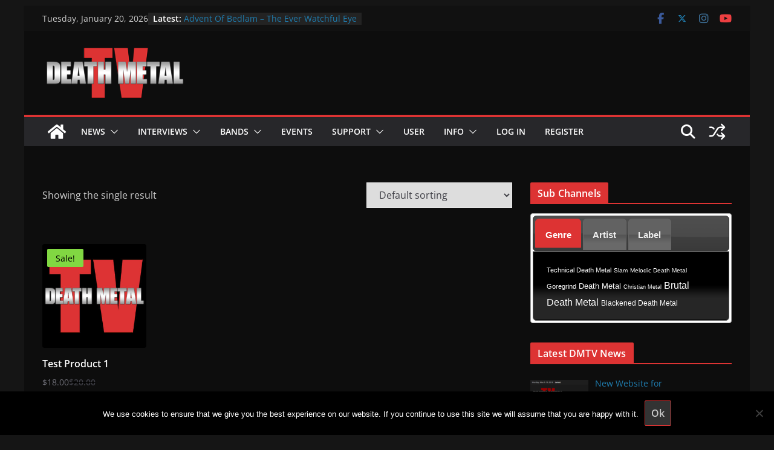

--- FILE ---
content_type: text/html; charset=UTF-8
request_url: https://deathmetaltv.com/product-tag/support-us/
body_size: 153136
content:
		<!doctype html>
		<html lang="en-US">
		
<head>

			<meta charset="UTF-8"/>
		<meta name="viewport" content="width=device-width, initial-scale=1">
		<link rel="profile" href="http://gmpg.org/xfn/11"/>
		
	<style>#frm_buddypress-edit-activity textarea { width: 100%; }</style><meta name='robots' content='index, follow, max-image-preview:large, max-snippet:-1, max-video-preview:-1' />

	<!-- This site is optimized with the Yoast SEO Premium plugin v21.1 (Yoast SEO v26.7) - https://yoast.com/wordpress/plugins/seo/ -->
	<title>Support Us Archives - Death Metal TV</title>
	<link rel="canonical" href="https://deathmetaltv.com/product-tag/support-us/" />
	<meta property="og:locale" content="en_US" />
	<meta property="og:type" content="article" />
	<meta property="og:title" content="Support Us Archives" />
	<meta property="og:url" content="https://deathmetaltv.com/product-tag/support-us/" />
	<meta property="og:site_name" content="Death Metal TV" />
	<meta name="twitter:card" content="summary_large_image" />
	<script type="application/ld+json" class="yoast-schema-graph">{"@context":"https://schema.org","@graph":[{"@type":"CollectionPage","@id":"https://deathmetaltv.com/product-tag/support-us/","url":"https://deathmetaltv.com/product-tag/support-us/","name":"Support Us Archives - Death Metal TV","isPartOf":{"@id":"https://deathmetaltv.com/#website"},"primaryImageOfPage":{"@id":"https://deathmetaltv.com/product-tag/support-us/#primaryimage"},"image":{"@id":"https://deathmetaltv.com/product-tag/support-us/#primaryimage"},"thumbnailUrl":"https://deathmetaltv.com/wp-content/uploads/2018/03/death-metal-tv-logo.jpg","breadcrumb":{"@id":"https://deathmetaltv.com/product-tag/support-us/#breadcrumb"},"inLanguage":"en-US"},{"@type":"ImageObject","inLanguage":"en-US","@id":"https://deathmetaltv.com/product-tag/support-us/#primaryimage","url":"https://deathmetaltv.com/wp-content/uploads/2018/03/death-metal-tv-logo.jpg","contentUrl":"https://deathmetaltv.com/wp-content/uploads/2018/03/death-metal-tv-logo.jpg","width":1024,"height":1024},{"@type":"BreadcrumbList","@id":"https://deathmetaltv.com/product-tag/support-us/#breadcrumb","itemListElement":[{"@type":"ListItem","position":1,"name":"Home","item":"https://deathmetaltv.com/"},{"@type":"ListItem","position":2,"name":"Support Us"}]},{"@type":"WebSite","@id":"https://deathmetaltv.com/#website","url":"https://deathmetaltv.com/","name":"Death Metal TV","description":"Death Metal Videos, Interviews, News, and Information","publisher":{"@id":"https://deathmetaltv.com/#organization"},"potentialAction":[{"@type":"SearchAction","target":{"@type":"EntryPoint","urlTemplate":"https://deathmetaltv.com/?s={search_term_string}"},"query-input":{"@type":"PropertyValueSpecification","valueRequired":true,"valueName":"search_term_string"}}],"inLanguage":"en-US"},{"@type":"Organization","@id":"https://deathmetaltv.com/#organization","name":"Death Metal TV","url":"https://deathmetaltv.com/","logo":{"@type":"ImageObject","inLanguage":"en-US","@id":"https://deathmetaltv.com/#/schema/logo/image/","url":"https://deathmetaltv.com/wp-content/uploads/2018/03/death-metal-tv-banner.png","contentUrl":"https://deathmetaltv.com/wp-content/uploads/2018/03/death-metal-tv-banner.png","width":240,"height":91,"caption":"Death Metal TV"},"image":{"@id":"https://deathmetaltv.com/#/schema/logo/image/"}}]}</script>
	<!-- / Yoast SEO Premium plugin. -->


<link rel='dns-prefetch' href='//static.addtoany.com' />
<link rel='dns-prefetch' href='//ajax.googleapis.com' />
<link rel="alternate" type="application/rss+xml" title="Death Metal TV &raquo; Feed" href="https://deathmetaltv.com/feed/" />
<link rel="alternate" type="application/rss+xml" title="Death Metal TV &raquo; Comments Feed" href="https://deathmetaltv.com/comments/feed/" />
<link rel="alternate" type="application/rss+xml" title="Death Metal TV &raquo; Support Us Tag Feed" href="https://deathmetaltv.com/product-tag/support-us/feed/" />
		<style type="text/css">
		.vortex-container-like,
		.vortex-container-dislike {
			font-size: 24px !important;	
		}
		.vortex-p-like,
		.vortex-p-dislike{
			color:#828384!important;
		}
		.vortex-p-like:hover{
			color:#dd3333!important;
		}
		.vortex-p-like-active{
			color:#dd3333!important;
		}
		.vortex-p-dislike:hover{
			color:#ffffff!important;
		}
		.vortex-p-dislike-active{
			color:#ffffff!important;
		}
		</style>
		
		<style id='wp-img-auto-sizes-contain-inline-css' type='text/css'>
img:is([sizes=auto i],[sizes^="auto," i]){contain-intrinsic-size:3000px 1500px}
/*# sourceURL=wp-img-auto-sizes-contain-inline-css */
</style>
<link rel='stylesheet' id='jquery-ui-css' href='//ajax.googleapis.com/ajax/libs/jqueryui/1.8.1/themes/base/jquery-ui.css?ver=6.9' type='text/css' media='all' />
<link rel='stylesheet' id='wc-blocks-integration-css' href='https://deathmetaltv.com/wp-content/plugins/woocommerce-subscriptions/vendor/woocommerce/subscriptions-core/build/index.css?ver=6.2.0' type='text/css' media='all' />
<style id='wp-emoji-styles-inline-css' type='text/css'>

	img.wp-smiley, img.emoji {
		display: inline !important;
		border: none !important;
		box-shadow: none !important;
		height: 1em !important;
		width: 1em !important;
		margin: 0 0.07em !important;
		vertical-align: -0.1em !important;
		background: none !important;
		padding: 0 !important;
	}
/*# sourceURL=wp-emoji-styles-inline-css */
</style>
<link rel='stylesheet' id='wp-block-library-css' href='https://deathmetaltv.com/wp-includes/css/dist/block-library/style.min.css?ver=6.9' type='text/css' media='all' />
<link rel='stylesheet' id='wc-blocks-style-css' href='https://deathmetaltv.com/wp-content/plugins/woocommerce/assets/client/blocks/wc-blocks.css?ver=wc-10.4.3' type='text/css' media='all' />
<style id='global-styles-inline-css' type='text/css'>
:root{--wp--preset--aspect-ratio--square: 1;--wp--preset--aspect-ratio--4-3: 4/3;--wp--preset--aspect-ratio--3-4: 3/4;--wp--preset--aspect-ratio--3-2: 3/2;--wp--preset--aspect-ratio--2-3: 2/3;--wp--preset--aspect-ratio--16-9: 16/9;--wp--preset--aspect-ratio--9-16: 9/16;--wp--preset--color--black: #000000;--wp--preset--color--cyan-bluish-gray: #abb8c3;--wp--preset--color--white: #ffffff;--wp--preset--color--pale-pink: #f78da7;--wp--preset--color--vivid-red: #cf2e2e;--wp--preset--color--luminous-vivid-orange: #ff6900;--wp--preset--color--luminous-vivid-amber: #fcb900;--wp--preset--color--light-green-cyan: #7bdcb5;--wp--preset--color--vivid-green-cyan: #00d084;--wp--preset--color--pale-cyan-blue: #8ed1fc;--wp--preset--color--vivid-cyan-blue: #0693e3;--wp--preset--color--vivid-purple: #9b51e0;--wp--preset--color--cm-color-1: #257BC1;--wp--preset--color--cm-color-2: #2270B0;--wp--preset--color--cm-color-3: #FFFFFF;--wp--preset--color--cm-color-4: #F9FEFD;--wp--preset--color--cm-color-5: #27272A;--wp--preset--color--cm-color-6: #16181A;--wp--preset--color--cm-color-7: #8F8F8F;--wp--preset--color--cm-color-8: #FFFFFF;--wp--preset--color--cm-color-9: #C7C7C7;--wp--preset--gradient--vivid-cyan-blue-to-vivid-purple: linear-gradient(135deg,rgb(6,147,227) 0%,rgb(155,81,224) 100%);--wp--preset--gradient--light-green-cyan-to-vivid-green-cyan: linear-gradient(135deg,rgb(122,220,180) 0%,rgb(0,208,130) 100%);--wp--preset--gradient--luminous-vivid-amber-to-luminous-vivid-orange: linear-gradient(135deg,rgb(252,185,0) 0%,rgb(255,105,0) 100%);--wp--preset--gradient--luminous-vivid-orange-to-vivid-red: linear-gradient(135deg,rgb(255,105,0) 0%,rgb(207,46,46) 100%);--wp--preset--gradient--very-light-gray-to-cyan-bluish-gray: linear-gradient(135deg,rgb(238,238,238) 0%,rgb(169,184,195) 100%);--wp--preset--gradient--cool-to-warm-spectrum: linear-gradient(135deg,rgb(74,234,220) 0%,rgb(151,120,209) 20%,rgb(207,42,186) 40%,rgb(238,44,130) 60%,rgb(251,105,98) 80%,rgb(254,248,76) 100%);--wp--preset--gradient--blush-light-purple: linear-gradient(135deg,rgb(255,206,236) 0%,rgb(152,150,240) 100%);--wp--preset--gradient--blush-bordeaux: linear-gradient(135deg,rgb(254,205,165) 0%,rgb(254,45,45) 50%,rgb(107,0,62) 100%);--wp--preset--gradient--luminous-dusk: linear-gradient(135deg,rgb(255,203,112) 0%,rgb(199,81,192) 50%,rgb(65,88,208) 100%);--wp--preset--gradient--pale-ocean: linear-gradient(135deg,rgb(255,245,203) 0%,rgb(182,227,212) 50%,rgb(51,167,181) 100%);--wp--preset--gradient--electric-grass: linear-gradient(135deg,rgb(202,248,128) 0%,rgb(113,206,126) 100%);--wp--preset--gradient--midnight: linear-gradient(135deg,rgb(2,3,129) 0%,rgb(40,116,252) 100%);--wp--preset--font-size--small: 13px;--wp--preset--font-size--medium: 16px;--wp--preset--font-size--large: 20px;--wp--preset--font-size--x-large: 24px;--wp--preset--font-size--xx-large: 30px;--wp--preset--font-size--huge: 36px;--wp--preset--font-family--dm-sans: DM Sans, sans-serif;--wp--preset--font-family--public-sans: Public Sans, sans-serif;--wp--preset--font-family--roboto: Roboto, sans-serif;--wp--preset--font-family--segoe-ui: Segoe UI, Arial, sans-serif;--wp--preset--font-family--ibm-plex-serif: IBM Plex Serif, sans-serif;--wp--preset--font-family--inter: Inter, sans-serif;--wp--preset--spacing--20: 0.44rem;--wp--preset--spacing--30: 0.67rem;--wp--preset--spacing--40: 1rem;--wp--preset--spacing--50: 1.5rem;--wp--preset--spacing--60: 2.25rem;--wp--preset--spacing--70: 3.38rem;--wp--preset--spacing--80: 5.06rem;--wp--preset--shadow--natural: 6px 6px 9px rgba(0, 0, 0, 0.2);--wp--preset--shadow--deep: 12px 12px 50px rgba(0, 0, 0, 0.4);--wp--preset--shadow--sharp: 6px 6px 0px rgba(0, 0, 0, 0.2);--wp--preset--shadow--outlined: 6px 6px 0px -3px rgb(255, 255, 255), 6px 6px rgb(0, 0, 0);--wp--preset--shadow--crisp: 6px 6px 0px rgb(0, 0, 0);}:root { --wp--style--global--content-size: 760px;--wp--style--global--wide-size: 1160px; }:where(body) { margin: 0; }.wp-site-blocks > .alignleft { float: left; margin-right: 2em; }.wp-site-blocks > .alignright { float: right; margin-left: 2em; }.wp-site-blocks > .aligncenter { justify-content: center; margin-left: auto; margin-right: auto; }:where(.wp-site-blocks) > * { margin-block-start: 24px; margin-block-end: 0; }:where(.wp-site-blocks) > :first-child { margin-block-start: 0; }:where(.wp-site-blocks) > :last-child { margin-block-end: 0; }:root { --wp--style--block-gap: 24px; }:root :where(.is-layout-flow) > :first-child{margin-block-start: 0;}:root :where(.is-layout-flow) > :last-child{margin-block-end: 0;}:root :where(.is-layout-flow) > *{margin-block-start: 24px;margin-block-end: 0;}:root :where(.is-layout-constrained) > :first-child{margin-block-start: 0;}:root :where(.is-layout-constrained) > :last-child{margin-block-end: 0;}:root :where(.is-layout-constrained) > *{margin-block-start: 24px;margin-block-end: 0;}:root :where(.is-layout-flex){gap: 24px;}:root :where(.is-layout-grid){gap: 24px;}.is-layout-flow > .alignleft{float: left;margin-inline-start: 0;margin-inline-end: 2em;}.is-layout-flow > .alignright{float: right;margin-inline-start: 2em;margin-inline-end: 0;}.is-layout-flow > .aligncenter{margin-left: auto !important;margin-right: auto !important;}.is-layout-constrained > .alignleft{float: left;margin-inline-start: 0;margin-inline-end: 2em;}.is-layout-constrained > .alignright{float: right;margin-inline-start: 2em;margin-inline-end: 0;}.is-layout-constrained > .aligncenter{margin-left: auto !important;margin-right: auto !important;}.is-layout-constrained > :where(:not(.alignleft):not(.alignright):not(.alignfull)){max-width: var(--wp--style--global--content-size);margin-left: auto !important;margin-right: auto !important;}.is-layout-constrained > .alignwide{max-width: var(--wp--style--global--wide-size);}body .is-layout-flex{display: flex;}.is-layout-flex{flex-wrap: wrap;align-items: center;}.is-layout-flex > :is(*, div){margin: 0;}body .is-layout-grid{display: grid;}.is-layout-grid > :is(*, div){margin: 0;}body{padding-top: 0px;padding-right: 0px;padding-bottom: 0px;padding-left: 0px;}a:where(:not(.wp-element-button)){text-decoration: underline;}:root :where(.wp-element-button, .wp-block-button__link){background-color: #32373c;border-width: 0;color: #fff;font-family: inherit;font-size: inherit;font-style: inherit;font-weight: inherit;letter-spacing: inherit;line-height: inherit;padding-top: calc(0.667em + 2px);padding-right: calc(1.333em + 2px);padding-bottom: calc(0.667em + 2px);padding-left: calc(1.333em + 2px);text-decoration: none;text-transform: inherit;}.has-black-color{color: var(--wp--preset--color--black) !important;}.has-cyan-bluish-gray-color{color: var(--wp--preset--color--cyan-bluish-gray) !important;}.has-white-color{color: var(--wp--preset--color--white) !important;}.has-pale-pink-color{color: var(--wp--preset--color--pale-pink) !important;}.has-vivid-red-color{color: var(--wp--preset--color--vivid-red) !important;}.has-luminous-vivid-orange-color{color: var(--wp--preset--color--luminous-vivid-orange) !important;}.has-luminous-vivid-amber-color{color: var(--wp--preset--color--luminous-vivid-amber) !important;}.has-light-green-cyan-color{color: var(--wp--preset--color--light-green-cyan) !important;}.has-vivid-green-cyan-color{color: var(--wp--preset--color--vivid-green-cyan) !important;}.has-pale-cyan-blue-color{color: var(--wp--preset--color--pale-cyan-blue) !important;}.has-vivid-cyan-blue-color{color: var(--wp--preset--color--vivid-cyan-blue) !important;}.has-vivid-purple-color{color: var(--wp--preset--color--vivid-purple) !important;}.has-cm-color-1-color{color: var(--wp--preset--color--cm-color-1) !important;}.has-cm-color-2-color{color: var(--wp--preset--color--cm-color-2) !important;}.has-cm-color-3-color{color: var(--wp--preset--color--cm-color-3) !important;}.has-cm-color-4-color{color: var(--wp--preset--color--cm-color-4) !important;}.has-cm-color-5-color{color: var(--wp--preset--color--cm-color-5) !important;}.has-cm-color-6-color{color: var(--wp--preset--color--cm-color-6) !important;}.has-cm-color-7-color{color: var(--wp--preset--color--cm-color-7) !important;}.has-cm-color-8-color{color: var(--wp--preset--color--cm-color-8) !important;}.has-cm-color-9-color{color: var(--wp--preset--color--cm-color-9) !important;}.has-black-background-color{background-color: var(--wp--preset--color--black) !important;}.has-cyan-bluish-gray-background-color{background-color: var(--wp--preset--color--cyan-bluish-gray) !important;}.has-white-background-color{background-color: var(--wp--preset--color--white) !important;}.has-pale-pink-background-color{background-color: var(--wp--preset--color--pale-pink) !important;}.has-vivid-red-background-color{background-color: var(--wp--preset--color--vivid-red) !important;}.has-luminous-vivid-orange-background-color{background-color: var(--wp--preset--color--luminous-vivid-orange) !important;}.has-luminous-vivid-amber-background-color{background-color: var(--wp--preset--color--luminous-vivid-amber) !important;}.has-light-green-cyan-background-color{background-color: var(--wp--preset--color--light-green-cyan) !important;}.has-vivid-green-cyan-background-color{background-color: var(--wp--preset--color--vivid-green-cyan) !important;}.has-pale-cyan-blue-background-color{background-color: var(--wp--preset--color--pale-cyan-blue) !important;}.has-vivid-cyan-blue-background-color{background-color: var(--wp--preset--color--vivid-cyan-blue) !important;}.has-vivid-purple-background-color{background-color: var(--wp--preset--color--vivid-purple) !important;}.has-cm-color-1-background-color{background-color: var(--wp--preset--color--cm-color-1) !important;}.has-cm-color-2-background-color{background-color: var(--wp--preset--color--cm-color-2) !important;}.has-cm-color-3-background-color{background-color: var(--wp--preset--color--cm-color-3) !important;}.has-cm-color-4-background-color{background-color: var(--wp--preset--color--cm-color-4) !important;}.has-cm-color-5-background-color{background-color: var(--wp--preset--color--cm-color-5) !important;}.has-cm-color-6-background-color{background-color: var(--wp--preset--color--cm-color-6) !important;}.has-cm-color-7-background-color{background-color: var(--wp--preset--color--cm-color-7) !important;}.has-cm-color-8-background-color{background-color: var(--wp--preset--color--cm-color-8) !important;}.has-cm-color-9-background-color{background-color: var(--wp--preset--color--cm-color-9) !important;}.has-black-border-color{border-color: var(--wp--preset--color--black) !important;}.has-cyan-bluish-gray-border-color{border-color: var(--wp--preset--color--cyan-bluish-gray) !important;}.has-white-border-color{border-color: var(--wp--preset--color--white) !important;}.has-pale-pink-border-color{border-color: var(--wp--preset--color--pale-pink) !important;}.has-vivid-red-border-color{border-color: var(--wp--preset--color--vivid-red) !important;}.has-luminous-vivid-orange-border-color{border-color: var(--wp--preset--color--luminous-vivid-orange) !important;}.has-luminous-vivid-amber-border-color{border-color: var(--wp--preset--color--luminous-vivid-amber) !important;}.has-light-green-cyan-border-color{border-color: var(--wp--preset--color--light-green-cyan) !important;}.has-vivid-green-cyan-border-color{border-color: var(--wp--preset--color--vivid-green-cyan) !important;}.has-pale-cyan-blue-border-color{border-color: var(--wp--preset--color--pale-cyan-blue) !important;}.has-vivid-cyan-blue-border-color{border-color: var(--wp--preset--color--vivid-cyan-blue) !important;}.has-vivid-purple-border-color{border-color: var(--wp--preset--color--vivid-purple) !important;}.has-cm-color-1-border-color{border-color: var(--wp--preset--color--cm-color-1) !important;}.has-cm-color-2-border-color{border-color: var(--wp--preset--color--cm-color-2) !important;}.has-cm-color-3-border-color{border-color: var(--wp--preset--color--cm-color-3) !important;}.has-cm-color-4-border-color{border-color: var(--wp--preset--color--cm-color-4) !important;}.has-cm-color-5-border-color{border-color: var(--wp--preset--color--cm-color-5) !important;}.has-cm-color-6-border-color{border-color: var(--wp--preset--color--cm-color-6) !important;}.has-cm-color-7-border-color{border-color: var(--wp--preset--color--cm-color-7) !important;}.has-cm-color-8-border-color{border-color: var(--wp--preset--color--cm-color-8) !important;}.has-cm-color-9-border-color{border-color: var(--wp--preset--color--cm-color-9) !important;}.has-vivid-cyan-blue-to-vivid-purple-gradient-background{background: var(--wp--preset--gradient--vivid-cyan-blue-to-vivid-purple) !important;}.has-light-green-cyan-to-vivid-green-cyan-gradient-background{background: var(--wp--preset--gradient--light-green-cyan-to-vivid-green-cyan) !important;}.has-luminous-vivid-amber-to-luminous-vivid-orange-gradient-background{background: var(--wp--preset--gradient--luminous-vivid-amber-to-luminous-vivid-orange) !important;}.has-luminous-vivid-orange-to-vivid-red-gradient-background{background: var(--wp--preset--gradient--luminous-vivid-orange-to-vivid-red) !important;}.has-very-light-gray-to-cyan-bluish-gray-gradient-background{background: var(--wp--preset--gradient--very-light-gray-to-cyan-bluish-gray) !important;}.has-cool-to-warm-spectrum-gradient-background{background: var(--wp--preset--gradient--cool-to-warm-spectrum) !important;}.has-blush-light-purple-gradient-background{background: var(--wp--preset--gradient--blush-light-purple) !important;}.has-blush-bordeaux-gradient-background{background: var(--wp--preset--gradient--blush-bordeaux) !important;}.has-luminous-dusk-gradient-background{background: var(--wp--preset--gradient--luminous-dusk) !important;}.has-pale-ocean-gradient-background{background: var(--wp--preset--gradient--pale-ocean) !important;}.has-electric-grass-gradient-background{background: var(--wp--preset--gradient--electric-grass) !important;}.has-midnight-gradient-background{background: var(--wp--preset--gradient--midnight) !important;}.has-small-font-size{font-size: var(--wp--preset--font-size--small) !important;}.has-medium-font-size{font-size: var(--wp--preset--font-size--medium) !important;}.has-large-font-size{font-size: var(--wp--preset--font-size--large) !important;}.has-x-large-font-size{font-size: var(--wp--preset--font-size--x-large) !important;}.has-xx-large-font-size{font-size: var(--wp--preset--font-size--xx-large) !important;}.has-huge-font-size{font-size: var(--wp--preset--font-size--huge) !important;}.has-dm-sans-font-family{font-family: var(--wp--preset--font-family--dm-sans) !important;}.has-public-sans-font-family{font-family: var(--wp--preset--font-family--public-sans) !important;}.has-roboto-font-family{font-family: var(--wp--preset--font-family--roboto) !important;}.has-segoe-ui-font-family{font-family: var(--wp--preset--font-family--segoe-ui) !important;}.has-ibm-plex-serif-font-family{font-family: var(--wp--preset--font-family--ibm-plex-serif) !important;}.has-inter-font-family{font-family: var(--wp--preset--font-family--inter) !important;}
/*# sourceURL=global-styles-inline-css */
</style>

<link rel='stylesheet' id='wpautoterms_css-css' href='https://deathmetaltv.com/wp-content/plugins/auto-terms-of-service-and-privacy-policy/css/wpautoterms.css?ver=6.9' type='text/css' media='all' />
<link rel='stylesheet' id='cookie-notice-front-css' href='https://deathmetaltv.com/wp-content/plugins/cookie-notice/css/front.min.css?ver=2.5.11' type='text/css' media='all' />
<link rel='stylesheet' id='collapscore-css-css' href='https://deathmetaltv.com/wp-content/plugins/jquery-collapse-o-matic/css/core_style.css?ver=1.0' type='text/css' media='all' />
<link rel='stylesheet' id='collapseomatic-css-css' href='https://deathmetaltv.com/wp-content/plugins/jquery-collapse-o-matic/css/light_style.css?ver=1.6' type='text/css' media='all' />
<style id='woocommerce-inline-inline-css' type='text/css'>
.woocommerce form .form-row .required { visibility: visible; }
/*# sourceURL=woocommerce-inline-inline-css */
</style>
<link rel='stylesheet' id='tag-groups-css-frontend-structure-css' href='https://deathmetaltv.com/wp-content/plugins/tag-groups/assets/css/jquery-ui.structure.min.css?ver=2.1.1' type='text/css' media='all' />
<link rel='stylesheet' id='tag-groups-css-frontend-theme-css' href='https://deathmetaltv.com/wp-content/plugins/tag-groups/assets/css/ui-darkness/jquery-ui.theme.min.css?ver=2.1.1' type='text/css' media='all' />
<link rel='stylesheet' id='tag-groups-css-frontend-css' href='https://deathmetaltv.com/wp-content/plugins/tag-groups/assets/css/frontend.min.css?ver=2.1.1' type='text/css' media='all' />
<link rel='stylesheet' id='bpxp_image_field-css-css' href='https://deathmetaltv.com/wp-content/plugins/buddypress-xprofile-image-field/css/bp-xp-img-fld.css?ver=1.0.0' type='text/css' media='all' />
<link rel='stylesheet' id='vortex_like_or_dislike-css' href='https://deathmetaltv.com/wp-content/plugins/rating-system/assets/css/style.css?ver=6.9' type='text/css' media='all' />
<link rel='stylesheet' id='vortex_like_or_dislike_comment-css' href='https://deathmetaltv.com/wp-content/plugins/rating-system/assets/css/style.css?ver=6.9' type='text/css' media='all' />
<link rel='stylesheet' id='real-time-validation-plugin-styles-css' href='https://deathmetaltv.com/wp-content/plugins/real-time-validation-for-gravity-forms/public/assets/css/public.css?ver=1.7.0' type='text/css' media='all' />
<link rel='stylesheet' id='chld_thm_cfg_parent-css' href='https://deathmetaltv.com/wp-content/themes/colormag/style.css?ver=6.9' type='text/css' media='all' />
<link rel='stylesheet' id='colormag_style-css' href='https://deathmetaltv.com/wp-content/themes/colormag-child/style.css?ver=1.2.6.1523328770' type='text/css' media='all' />
<link rel='stylesheet' id='colormag_dark_style-css' href='https://deathmetaltv.com/wp-content/themes/colormag/dark.css?ver=4.1.2' type='text/css' media='all' />
<style id='colormag_dark_style-inline-css' type='text/css'>
.colormag-button,
			blockquote, button,
			input[type=reset],
			input[type=button],
			input[type=submit],
			.cm-home-icon.front_page_on,
			.cm-post-categories a,
			.cm-primary-nav ul li ul li:hover,
			.cm-primary-nav ul li.current-menu-item,
			.cm-primary-nav ul li.current_page_ancestor,
			.cm-primary-nav ul li.current-menu-ancestor,
			.cm-primary-nav ul li.current_page_item,
			.cm-primary-nav ul li:hover,
			.cm-primary-nav ul li.focus,
			.cm-mobile-nav li a:hover,
			.colormag-header-clean #cm-primary-nav .cm-menu-toggle:hover,
			.cm-header .cm-mobile-nav li:hover,
			.cm-header .cm-mobile-nav li.current-page-ancestor,
			.cm-header .cm-mobile-nav li.current-menu-ancestor,
			.cm-header .cm-mobile-nav li.current-page-item,
			.cm-header .cm-mobile-nav li.current-menu-item,
			.cm-primary-nav ul li.focus > a,
			.cm-layout-2 .cm-primary-nav ul ul.sub-menu li.focus > a,
			.cm-mobile-nav .current-menu-item>a, .cm-mobile-nav .current_page_item>a,
			.colormag-header-clean .cm-mobile-nav li:hover > a,
			.colormag-header-clean .cm-mobile-nav li.current-page-ancestor > a,
			.colormag-header-clean .cm-mobile-nav li.current-menu-ancestor > a,
			.colormag-header-clean .cm-mobile-nav li.current-page-item > a,
			.colormag-header-clean .cm-mobile-nav li.current-menu-item > a,
			.fa.search-top:hover,
			.widget_call_to_action .btn--primary,
			.colormag-footer--classic .cm-footer-cols .cm-row .cm-widget-title span::before,
			.colormag-footer--classic-bordered .cm-footer-cols .cm-row .cm-widget-title span::before,
			.cm-featured-posts .cm-widget-title span,
			.cm-featured-category-slider-widget .cm-slide-content .cm-entry-header-meta .cm-post-categories a,
			.cm-highlighted-posts .cm-post-content .cm-entry-header-meta .cm-post-categories a,
			.cm-category-slide-next, .cm-category-slide-prev, .slide-next,
			.slide-prev, .cm-tabbed-widget ul li, .cm-posts .wp-pagenavi .current,
			.cm-posts .wp-pagenavi a:hover, .cm-secondary .cm-widget-title span,
			.cm-posts .post .cm-post-content .cm-entry-header-meta .cm-post-categories a,
			.cm-page-header .cm-page-title span, .entry-meta .post-format i,
			.format-link .cm-entry-summary a, .cm-entry-button, .infinite-scroll .tg-infinite-scroll,
			.no-more-post-text, .pagination span,
			.comments-area .comment-author-link span,
			.cm-footer-cols .cm-row .cm-widget-title span,
			.advertisement_above_footer .cm-widget-title span,
			.error, .cm-primary .cm-widget-title span,
			.related-posts-wrapper.style-three .cm-post-content .cm-entry-title a:hover:before,
			.cm-slider-area .cm-widget-title span,
			.cm-beside-slider-widget .cm-widget-title span,
			.top-full-width-sidebar .cm-widget-title span,
			.wp-block-quote, .wp-block-quote.is-style-large,
			.wp-block-quote.has-text-align-right,
			.cm-error-404 .cm-btn, .widget .wp-block-heading, .wp-block-search button,
			.widget a::before, .cm-post-date a::before,
			.byline a::before,
			.colormag-footer--classic-bordered .cm-widget-title::before,
			.wp-block-button__link,
			#cm-tertiary .cm-widget-title span,
			.link-pagination .post-page-numbers.current,
			.wp-block-query-pagination-numbers .page-numbers.current,
			.wp-element-button,
			.wp-block-button .wp-block-button__link,
			.wp-element-button,
			.cm-layout-2 .cm-primary-nav ul ul.sub-menu li:hover,
			.cm-layout-2 .cm-primary-nav ul ul.sub-menu li.current-menu-ancestor,
			.cm-layout-2 .cm-primary-nav ul ul.sub-menu li.current-menu-item,
			.cm-layout-2 .cm-primary-nav ul ul.sub-menu li.focus,
			.search-wrap button,
			.page-numbers .current,
			.cm-footer-builder .cm-widget-title span,
			.wp-block-search .wp-element-button:hover{background-color:#dd3333;}a,
			.cm-layout-2 #cm-primary-nav .fa.search-top:hover,
			.cm-layout-2 #cm-primary-nav.cm-mobile-nav .cm-random-post a:hover .fa-random,
			.cm-layout-2 #cm-primary-nav.cm-primary-nav .cm-random-post a:hover .fa-random,
			.cm-layout-2 .breaking-news .newsticker a:hover,
			.cm-layout-2 .cm-primary-nav ul li.current-menu-item > a,
			.cm-layout-2 .cm-primary-nav ul li.current_page_item > a,
			.cm-layout-2 .cm-primary-nav ul li:hover > a,
			.cm-layout-2 .cm-primary-nav ul li.focus > a
			.dark-skin .cm-layout-2-style-1 #cm-primary-nav.cm-primary-nav .cm-home-icon:hover .fa,
			.byline a:hover, .comments a:hover, .cm-edit-link a:hover, .cm-post-date a:hover,
			.social-links:not(.cm-header-actions .social-links) i.fa:hover, .cm-tag-links a:hover,
			.colormag-header-clean .social-links li:hover i.fa, .cm-layout-2-style-1 .social-links li:hover i.fa,
			.colormag-header-clean .breaking-news .newsticker a:hover, .widget_featured_posts .article-content .cm-entry-title a:hover,
			.widget_featured_slider .slide-content .cm-below-entry-meta .byline a:hover,
			.widget_featured_slider .slide-content .cm-below-entry-meta .comments a:hover,
			.widget_featured_slider .slide-content .cm-below-entry-meta .cm-post-date a:hover,
			.widget_featured_slider .slide-content .cm-entry-title a:hover,
			.widget_block_picture_news.widget_featured_posts .article-content .cm-entry-title a:hover,
			.widget_highlighted_posts .article-content .cm-below-entry-meta .byline a:hover,
			.widget_highlighted_posts .article-content .cm-below-entry-meta .comments a:hover,
			.widget_highlighted_posts .article-content .cm-below-entry-meta .cm-post-date a:hover,
			.widget_highlighted_posts .article-content .cm-entry-title a:hover, i.fa-arrow-up, i.fa-arrow-down,
			.cm-site-title a, #content .post .article-content .cm-entry-title a:hover, .entry-meta .byline i,
			.entry-meta .cat-links i, .entry-meta a, .post .cm-entry-title a:hover, .search .cm-entry-title a:hover,
			.entry-meta .comments-link a:hover, .entry-meta .cm-edit-link a:hover, .entry-meta .cm-post-date a:hover,
			.entry-meta .cm-tag-links a:hover, .single #content .tags a:hover, .count, .next a:hover, .previous a:hover,
			.related-posts-main-title .fa, .single-related-posts .article-content .cm-entry-title a:hover,
			.pagination a span:hover,
			#content .comments-area a.comment-cm-edit-link:hover, #content .comments-area a.comment-permalink:hover,
			#content .comments-area article header cite a:hover, .comments-area .comment-author-link a:hover,
			.comment .comment-reply-link:hover,
			.nav-next a, .nav-previous a,
			#cm-footer .cm-footer-menu ul li a:hover,
			.cm-footer-cols .cm-row a:hover, a#scroll-up i, .related-posts-wrapper-flyout .cm-entry-title a:hover,
			.human-diff-time .human-diff-time-display:hover,
			.cm-layout-2-style-1 #cm-primary-nav .fa:hover,
			.cm-footer-bar a,
			.cm-post-date a:hover,
			.cm-author a:hover,
			.cm-comments-link a:hover,
			.cm-tag-links a:hover,
			.cm-edit-link a:hover,
			.cm-footer-bar .copyright a,
			.cm-featured-posts .cm-entry-title a:hover,
			.cm-posts .post .cm-post-content .cm-entry-title a:hover,
			.cm-posts .post .single-title-above .cm-entry-title a:hover,
			.cm-layout-2 .cm-primary-nav ul li:hover > a,
			.cm-layout-2 #cm-primary-nav .fa:hover,
			.cm-entry-title a:hover,
			button:hover, input[type="button"]:hover,
			input[type="reset"]:hover,
			input[type="submit"]:hover,
			.wp-block-button .wp-block-button__link:hover,
			.cm-button:hover,
			.wp-element-button:hover,
			li.product .added_to_cart:hover,
			.comments-area .comment-permalink:hover,
			.cm-footer-bar-area .cm-footer-bar__2 a{color:#dd3333;}#cm-primary-nav,
			.cm-contained .cm-header-2 .cm-row, .cm-header-builder.cm-full-width .cm-main-header .cm-header-bottom-row{border-top-color:#dd3333;}.cm-layout-2 #cm-primary-nav,
			.cm-layout-2 .cm-primary-nav ul ul.sub-menu li:hover,
			.cm-layout-2 .cm-primary-nav ul > li:hover > a,
			.cm-layout-2 .cm-primary-nav ul > li.current-menu-item > a,
			.cm-layout-2 .cm-primary-nav ul > li.current-menu-ancestor > a,
			.cm-layout-2 .cm-primary-nav ul ul.sub-menu li.current-menu-ancestor,
			.cm-layout-2 .cm-primary-nav ul ul.sub-menu li.current-menu-item,
			.cm-layout-2 .cm-primary-nav ul ul.sub-menu li.focus,
			cm-layout-2 .cm-primary-nav ul ul.sub-menu li.current-menu-ancestor,
			cm-layout-2 .cm-primary-nav ul ul.sub-menu li.current-menu-item,
			cm-layout-2 #cm-primary-nav .cm-menu-toggle:hover,
			cm-layout-2 #cm-primary-nav.cm-mobile-nav .cm-menu-toggle,
			cm-layout-2 .cm-primary-nav ul > li:hover > a,
			cm-layout-2 .cm-primary-nav ul > li.current-menu-item > a,
			cm-layout-2 .cm-primary-nav ul > li.current-menu-ancestor > a,
			.cm-layout-2 .cm-primary-nav ul li.focus > a, .pagination a span:hover,
			.cm-error-404 .cm-btn,
			.single-post .cm-post-categories a::after,
			.widget .block-title,
			.cm-layout-2 .cm-primary-nav ul li.focus > a,
			button,
			input[type="button"],
			input[type="reset"],
			input[type="submit"],
			.wp-block-button .wp-block-button__link,
			.cm-button,
			.wp-element-button,
			li.product .added_to_cart{border-color:#dd3333;}.cm-secondary .cm-widget-title,
			#cm-tertiary .cm-widget-title,
			.widget_featured_posts .widget-title,
			#secondary .widget-title,
			#cm-tertiary .widget-title,
			.cm-page-header .cm-page-title,
			.cm-footer-cols .cm-row .widget-title,
			.advertisement_above_footer .widget-title,
			#primary .widget-title,
			.widget_slider_area .widget-title,
			.widget_beside_slider .widget-title,
			.top-full-width-sidebar .widget-title,
			.cm-footer-cols .cm-row .cm-widget-title,
			.cm-footer-bar .copyright a,
			.cm-layout-2.cm-layout-2-style-2 #cm-primary-nav,
			.cm-layout-2 .cm-primary-nav ul > li:hover > a,
			.cm-footer-builder .cm-widget-title,
			.cm-layout-2 .cm-primary-nav ul > li.current-menu-item > a{border-bottom-color:#dd3333;}body{color:#444444;}.cm-posts .post{box-shadow:0px 0px 2px 0px #E4E4E7;}@media screen and (min-width: 992px) {.cm-primary{width:70%;}}.colormag-button,
			input[type="reset"],
			input[type="button"],
			input[type="submit"],
			button,
			.cm-entry-button span,
			.wp-block-button .wp-block-button__link{color:#ffffff;}.cm-content{background-color:#ffffff;background-size:contain;}body,body.boxed{background-color:000000;background-position:;background-size:;background-attachment:;background-repeat:;}.cm-header .cm-menu-toggle svg,
			.cm-header .cm-menu-toggle svg{fill:#fff;}.cm-footer-bar-area .cm-footer-bar__2 a{color:#207daf;}.colormag-button,
			blockquote, button,
			input[type=reset],
			input[type=button],
			input[type=submit],
			.cm-home-icon.front_page_on,
			.cm-post-categories a,
			.cm-primary-nav ul li ul li:hover,
			.cm-primary-nav ul li.current-menu-item,
			.cm-primary-nav ul li.current_page_ancestor,
			.cm-primary-nav ul li.current-menu-ancestor,
			.cm-primary-nav ul li.current_page_item,
			.cm-primary-nav ul li:hover,
			.cm-primary-nav ul li.focus,
			.cm-mobile-nav li a:hover,
			.colormag-header-clean #cm-primary-nav .cm-menu-toggle:hover,
			.cm-header .cm-mobile-nav li:hover,
			.cm-header .cm-mobile-nav li.current-page-ancestor,
			.cm-header .cm-mobile-nav li.current-menu-ancestor,
			.cm-header .cm-mobile-nav li.current-page-item,
			.cm-header .cm-mobile-nav li.current-menu-item,
			.cm-primary-nav ul li.focus > a,
			.cm-layout-2 .cm-primary-nav ul ul.sub-menu li.focus > a,
			.cm-mobile-nav .current-menu-item>a, .cm-mobile-nav .current_page_item>a,
			.colormag-header-clean .cm-mobile-nav li:hover > a,
			.colormag-header-clean .cm-mobile-nav li.current-page-ancestor > a,
			.colormag-header-clean .cm-mobile-nav li.current-menu-ancestor > a,
			.colormag-header-clean .cm-mobile-nav li.current-page-item > a,
			.colormag-header-clean .cm-mobile-nav li.current-menu-item > a,
			.fa.search-top:hover,
			.widget_call_to_action .btn--primary,
			.colormag-footer--classic .cm-footer-cols .cm-row .cm-widget-title span::before,
			.colormag-footer--classic-bordered .cm-footer-cols .cm-row .cm-widget-title span::before,
			.cm-featured-posts .cm-widget-title span,
			.cm-featured-category-slider-widget .cm-slide-content .cm-entry-header-meta .cm-post-categories a,
			.cm-highlighted-posts .cm-post-content .cm-entry-header-meta .cm-post-categories a,
			.cm-category-slide-next, .cm-category-slide-prev, .slide-next,
			.slide-prev, .cm-tabbed-widget ul li, .cm-posts .wp-pagenavi .current,
			.cm-posts .wp-pagenavi a:hover, .cm-secondary .cm-widget-title span,
			.cm-posts .post .cm-post-content .cm-entry-header-meta .cm-post-categories a,
			.cm-page-header .cm-page-title span, .entry-meta .post-format i,
			.format-link .cm-entry-summary a, .cm-entry-button, .infinite-scroll .tg-infinite-scroll,
			.no-more-post-text, .pagination span,
			.comments-area .comment-author-link span,
			.cm-footer-cols .cm-row .cm-widget-title span,
			.advertisement_above_footer .cm-widget-title span,
			.error, .cm-primary .cm-widget-title span,
			.related-posts-wrapper.style-three .cm-post-content .cm-entry-title a:hover:before,
			.cm-slider-area .cm-widget-title span,
			.cm-beside-slider-widget .cm-widget-title span,
			.top-full-width-sidebar .cm-widget-title span,
			.wp-block-quote, .wp-block-quote.is-style-large,
			.wp-block-quote.has-text-align-right,
			.cm-error-404 .cm-btn, .widget .wp-block-heading, .wp-block-search button,
			.widget a::before, .cm-post-date a::before,
			.byline a::before,
			.colormag-footer--classic-bordered .cm-widget-title::before,
			.wp-block-button__link,
			#cm-tertiary .cm-widget-title span,
			.link-pagination .post-page-numbers.current,
			.wp-block-query-pagination-numbers .page-numbers.current,
			.wp-element-button,
			.wp-block-button .wp-block-button__link,
			.wp-element-button,
			.cm-layout-2 .cm-primary-nav ul ul.sub-menu li:hover,
			.cm-layout-2 .cm-primary-nav ul ul.sub-menu li.current-menu-ancestor,
			.cm-layout-2 .cm-primary-nav ul ul.sub-menu li.current-menu-item,
			.cm-layout-2 .cm-primary-nav ul ul.sub-menu li.focus,
			.search-wrap button,
			.page-numbers .current,
			.cm-footer-builder .cm-widget-title span,
			.wp-block-search .wp-element-button:hover{background-color:#dd3333;}a,
			.cm-layout-2 #cm-primary-nav .fa.search-top:hover,
			.cm-layout-2 #cm-primary-nav.cm-mobile-nav .cm-random-post a:hover .fa-random,
			.cm-layout-2 #cm-primary-nav.cm-primary-nav .cm-random-post a:hover .fa-random,
			.cm-layout-2 .breaking-news .newsticker a:hover,
			.cm-layout-2 .cm-primary-nav ul li.current-menu-item > a,
			.cm-layout-2 .cm-primary-nav ul li.current_page_item > a,
			.cm-layout-2 .cm-primary-nav ul li:hover > a,
			.cm-layout-2 .cm-primary-nav ul li.focus > a
			.dark-skin .cm-layout-2-style-1 #cm-primary-nav.cm-primary-nav .cm-home-icon:hover .fa,
			.byline a:hover, .comments a:hover, .cm-edit-link a:hover, .cm-post-date a:hover,
			.social-links:not(.cm-header-actions .social-links) i.fa:hover, .cm-tag-links a:hover,
			.colormag-header-clean .social-links li:hover i.fa, .cm-layout-2-style-1 .social-links li:hover i.fa,
			.colormag-header-clean .breaking-news .newsticker a:hover, .widget_featured_posts .article-content .cm-entry-title a:hover,
			.widget_featured_slider .slide-content .cm-below-entry-meta .byline a:hover,
			.widget_featured_slider .slide-content .cm-below-entry-meta .comments a:hover,
			.widget_featured_slider .slide-content .cm-below-entry-meta .cm-post-date a:hover,
			.widget_featured_slider .slide-content .cm-entry-title a:hover,
			.widget_block_picture_news.widget_featured_posts .article-content .cm-entry-title a:hover,
			.widget_highlighted_posts .article-content .cm-below-entry-meta .byline a:hover,
			.widget_highlighted_posts .article-content .cm-below-entry-meta .comments a:hover,
			.widget_highlighted_posts .article-content .cm-below-entry-meta .cm-post-date a:hover,
			.widget_highlighted_posts .article-content .cm-entry-title a:hover, i.fa-arrow-up, i.fa-arrow-down,
			.cm-site-title a, #content .post .article-content .cm-entry-title a:hover, .entry-meta .byline i,
			.entry-meta .cat-links i, .entry-meta a, .post .cm-entry-title a:hover, .search .cm-entry-title a:hover,
			.entry-meta .comments-link a:hover, .entry-meta .cm-edit-link a:hover, .entry-meta .cm-post-date a:hover,
			.entry-meta .cm-tag-links a:hover, .single #content .tags a:hover, .count, .next a:hover, .previous a:hover,
			.related-posts-main-title .fa, .single-related-posts .article-content .cm-entry-title a:hover,
			.pagination a span:hover,
			#content .comments-area a.comment-cm-edit-link:hover, #content .comments-area a.comment-permalink:hover,
			#content .comments-area article header cite a:hover, .comments-area .comment-author-link a:hover,
			.comment .comment-reply-link:hover,
			.nav-next a, .nav-previous a,
			#cm-footer .cm-footer-menu ul li a:hover,
			.cm-footer-cols .cm-row a:hover, a#scroll-up i, .related-posts-wrapper-flyout .cm-entry-title a:hover,
			.human-diff-time .human-diff-time-display:hover,
			.cm-layout-2-style-1 #cm-primary-nav .fa:hover,
			.cm-footer-bar a,
			.cm-post-date a:hover,
			.cm-author a:hover,
			.cm-comments-link a:hover,
			.cm-tag-links a:hover,
			.cm-edit-link a:hover,
			.cm-footer-bar .copyright a,
			.cm-featured-posts .cm-entry-title a:hover,
			.cm-posts .post .cm-post-content .cm-entry-title a:hover,
			.cm-posts .post .single-title-above .cm-entry-title a:hover,
			.cm-layout-2 .cm-primary-nav ul li:hover > a,
			.cm-layout-2 #cm-primary-nav .fa:hover,
			.cm-entry-title a:hover,
			button:hover, input[type="button"]:hover,
			input[type="reset"]:hover,
			input[type="submit"]:hover,
			.wp-block-button .wp-block-button__link:hover,
			.cm-button:hover,
			.wp-element-button:hover,
			li.product .added_to_cart:hover,
			.comments-area .comment-permalink:hover,
			.cm-footer-bar-area .cm-footer-bar__2 a{color:#dd3333;}#cm-primary-nav,
			.cm-contained .cm-header-2 .cm-row, .cm-header-builder.cm-full-width .cm-main-header .cm-header-bottom-row{border-top-color:#dd3333;}.cm-layout-2 #cm-primary-nav,
			.cm-layout-2 .cm-primary-nav ul ul.sub-menu li:hover,
			.cm-layout-2 .cm-primary-nav ul > li:hover > a,
			.cm-layout-2 .cm-primary-nav ul > li.current-menu-item > a,
			.cm-layout-2 .cm-primary-nav ul > li.current-menu-ancestor > a,
			.cm-layout-2 .cm-primary-nav ul ul.sub-menu li.current-menu-ancestor,
			.cm-layout-2 .cm-primary-nav ul ul.sub-menu li.current-menu-item,
			.cm-layout-2 .cm-primary-nav ul ul.sub-menu li.focus,
			cm-layout-2 .cm-primary-nav ul ul.sub-menu li.current-menu-ancestor,
			cm-layout-2 .cm-primary-nav ul ul.sub-menu li.current-menu-item,
			cm-layout-2 #cm-primary-nav .cm-menu-toggle:hover,
			cm-layout-2 #cm-primary-nav.cm-mobile-nav .cm-menu-toggle,
			cm-layout-2 .cm-primary-nav ul > li:hover > a,
			cm-layout-2 .cm-primary-nav ul > li.current-menu-item > a,
			cm-layout-2 .cm-primary-nav ul > li.current-menu-ancestor > a,
			.cm-layout-2 .cm-primary-nav ul li.focus > a, .pagination a span:hover,
			.cm-error-404 .cm-btn,
			.single-post .cm-post-categories a::after,
			.widget .block-title,
			.cm-layout-2 .cm-primary-nav ul li.focus > a,
			button,
			input[type="button"],
			input[type="reset"],
			input[type="submit"],
			.wp-block-button .wp-block-button__link,
			.cm-button,
			.wp-element-button,
			li.product .added_to_cart{border-color:#dd3333;}.cm-secondary .cm-widget-title,
			#cm-tertiary .cm-widget-title,
			.widget_featured_posts .widget-title,
			#secondary .widget-title,
			#cm-tertiary .widget-title,
			.cm-page-header .cm-page-title,
			.cm-footer-cols .cm-row .widget-title,
			.advertisement_above_footer .widget-title,
			#primary .widget-title,
			.widget_slider_area .widget-title,
			.widget_beside_slider .widget-title,
			.top-full-width-sidebar .widget-title,
			.cm-footer-cols .cm-row .cm-widget-title,
			.cm-footer-bar .copyright a,
			.cm-layout-2.cm-layout-2-style-2 #cm-primary-nav,
			.cm-layout-2 .cm-primary-nav ul > li:hover > a,
			.cm-footer-builder .cm-widget-title,
			.cm-layout-2 .cm-primary-nav ul > li.current-menu-item > a{border-bottom-color:#dd3333;}body{color:#444444;}.cm-posts .post{box-shadow:0px 0px 2px 0px #E4E4E7;}@media screen and (min-width: 992px) {.cm-primary{width:70%;}}.colormag-button,
			input[type="reset"],
			input[type="button"],
			input[type="submit"],
			button,
			.cm-entry-button span,
			.wp-block-button .wp-block-button__link{color:#ffffff;}.cm-content{background-color:#ffffff;background-size:contain;}body,body.boxed{background-color:000000;background-position:;background-size:;background-attachment:;background-repeat:;}.cm-header .cm-menu-toggle svg,
			.cm-header .cm-menu-toggle svg{fill:#fff;}.cm-footer-bar-area .cm-footer-bar__2 a{color:#207daf;}.cm-header-builder .cm-header-buttons .cm-header-button .cm-button{background-color:#207daf;}.cm-header-builder .cm-header-top-row{background-color:#f4f4f5;}.cm-header-builder .cm-primary-nav .sub-menu, .cm-header-builder .cm-primary-nav .children{background-color:#232323;background-size:contain;}.cm-header-builder nav.cm-secondary-nav ul.sub-menu, .cm-header-builder .cm-secondary-nav .children{background-color:#232323;background-size:contain;}.cm-footer-builder .cm-footer-bottom-row{border-color:#3F3F46;}:root{--top-grid-columns: 4;
			--main-grid-columns: 4;
			--bottom-grid-columns: 2;
			}.cm-footer-builder .cm-footer-bottom-row .cm-footer-col{flex-direction: column;}.cm-footer-builder .cm-footer-main-row .cm-footer-col{flex-direction: column;}.cm-footer-builder .cm-footer-top-row .cm-footer-col{flex-direction: column;} :root{--cm-color-1: #257BC1;--cm-color-2: #2270B0;--cm-color-3: #FFFFFF;--cm-color-4: #F9FEFD;--cm-color-5: #27272A;--cm-color-6: #16181A;--cm-color-7: #8F8F8F;--cm-color-8: #FFFFFF;--cm-color-9: #C7C7C7;} .dark-skin {--cm-color-1: #207daf;--cm-color-2: #121212;--cm-color-3: #0d0d0d;--cm-color-4: #E0E0E0;--cm-color-5: #27272a;--cm-color-6: #E3E2E2;--cm-color-7: #D1D1D1;--cm-color-8: #EBEBEB;--cm-color-9: #ffffff3d;}.mzb-featured-posts, .mzb-social-icon, .mzb-featured-categories, .mzb-social-icons-insert{--color--light--primary:rgba(221,51,51,0.1);}body{--color--light--primary:#dd3333;--color--primary:#dd3333;}:root {--wp--preset--color--cm-color-1:#257BC1;--wp--preset--color--cm-color-2:#2270B0;--wp--preset--color--cm-color-3:#FFFFFF;--wp--preset--color--cm-color-4:#F9FEFD;--wp--preset--color--cm-color-5:#27272A;--wp--preset--color--cm-color-6:#16181A;--wp--preset--color--cm-color-7:#8F8F8F;--wp--preset--color--cm-color-8:#FFFFFF;--wp--preset--color--cm-color-9:#C7C7C7;}:root {--e-global-color-cmcolor1: #257BC1;--e-global-color-cmcolor2: #2270B0;--e-global-color-cmcolor3: #FFFFFF;--e-global-color-cmcolor4: #F9FEFD;--e-global-color-cmcolor5: #27272A;--e-global-color-cmcolor6: #16181A;--e-global-color-cmcolor7: #8F8F8F;--e-global-color-cmcolor8: #FFFFFF;--e-global-color-cmcolor9: #C7C7C7;}
/*# sourceURL=colormag_dark_style-inline-css */
</style>
<link rel='stylesheet' id='font-awesome-all-css' href='https://deathmetaltv.com/wp-content/themes/colormag/inc/customizer/customind/assets/fontawesome/v6/css/all.min.css?ver=6.2.4' type='text/css' media='all' />
<link rel='stylesheet' id='font-awesome-4-css' href='https://deathmetaltv.com/wp-content/themes/colormag/assets/library/font-awesome/css/v4-shims.min.css?ver=4.7.0' type='text/css' media='all' />
<link rel='stylesheet' id='colormag-font-awesome-6-css' href='https://deathmetaltv.com/wp-content/themes/colormag/inc/customizer/customind/assets/fontawesome/v6/css/all.min.css?ver=6.2.4' type='text/css' media='all' />
<link rel='stylesheet' id='recent-posts-widget-with-thumbnails-public-style-css' href='https://deathmetaltv.com/wp-content/plugins/recent-posts-widget-with-thumbnails/public.css?ver=7.1.1' type='text/css' media='all' />
<link rel='stylesheet' id='mycred-front-css' href='https://deathmetaltv.com/wp-content/plugins/mycred/assets/css/mycred-front.css?ver=2.9.7.3' type='text/css' media='all' />
<link rel='stylesheet' id='mycred-social-share-icons-css' href='https://deathmetaltv.com/wp-content/plugins/mycred/assets/css/mycred-social-icons.css?ver=2.9.7.3' type='text/css' media='all' />
<link rel='stylesheet' id='mycred-social-share-style-css' href='https://deathmetaltv.com/wp-content/plugins/mycred/assets/css/mycred-social-share.css?ver=2.9.7.3' type='text/css' media='all' />
<link rel='stylesheet' id='colormag-woocommerce-style-css' href='https://deathmetaltv.com/wp-content/themes/colormag/woocommerce.css?ver=4.1.2' type='text/css' media='all' />
<style id='colormag-woocommerce-style-inline-css' type='text/css'>
.woocommerce-cart .actions .button,
			li.product .added_to_cart:hover{border-color:#dd3333;}li.product .added_to_cart,
			.woocommerce-MyAccount-navigation ul .is-active a{background-color:#dd3333;}.woocommerce-cart .actions .button[aria-disabled="true"]{background-color:#dd3333;border-color:#dd3333;}.product-subtotal,
			.woocommerce-cart .actions .button,
			li.product .added_to_cart:hover,
			.stock.in-stock,
			.woocommerce-MyAccount-navigation ul li a:hover,
			.woocommerce-MyAccount-navigation ul li a:focus{color:#dd3333;}

	@font-face {
		font-family: "star";
		src: url("https://deathmetaltv.com/wp-content/plugins/woocommerce/assets/fonts/star.eot");
		src: url("https://deathmetaltv.com/wp-content/plugins/woocommerce/assets/fonts/star.eot?#iefix") format("embedded-opentype"),
			url("https://deathmetaltv.com/wp-content/plugins/woocommerce/assets/fonts/star.woff") format("woff"),
			url("https://deathmetaltv.com/wp-content/plugins/woocommerce/assets/fonts/star.ttf") format("truetype"),
			url("https://deathmetaltv.com/wp-content/plugins/woocommerce/assets/fonts/star.svg#star") format("svg");
		font-weight: normal;
		font-style: normal;
	}
	@font-face {
		font-family: "WooCommerce";
		src: url("https://deathmetaltv.com/wp-content/plugins/woocommerce/assets/fonts/WooCommerce.eot");
		src: url("https://deathmetaltv.com/wp-content/plugins/woocommerce/assets/fonts/WooCommerce.eot?#iefix") format("embedded-opentype"),
			url("https://deathmetaltv.com/wp-content/plugins/woocommerce/assets/fonts/WooCommerce.woff") format("woff"),
			url("https://deathmetaltv.com/wp-content/plugins/woocommerce/assets/fonts/WooCommerce.ttf") format("truetype"),
			url("https://deathmetaltv.com/wp-content/plugins/woocommerce/assets/fonts/WooCommerce.svg#star") format("svg");
		font-weight: normal;
		font-style: normal;
	}
	
/*# sourceURL=colormag-woocommerce-style-inline-css */
</style>
<link rel='stylesheet' id='addtoany-css' href='https://deathmetaltv.com/wp-content/plugins/add-to-any/addtoany.min.css?ver=1.16' type='text/css' media='all' />
<script type="text/javascript" src="https://deathmetaltv.com/wp-includes/js/jquery/jquery.min.js?ver=3.7.1" id="jquery-core-js"></script>
<script type="text/javascript" src="https://deathmetaltv.com/wp-includes/js/jquery/jquery-migrate.min.js?ver=3.4.1" id="jquery-migrate-js"></script>
<script type="text/javascript" src="https://deathmetaltv.com/wp-includes/js/dist/dom-ready.min.js?ver=f77871ff7694fffea381" id="wp-dom-ready-js"></script>
<script type="text/javascript" src="https://deathmetaltv.com/wp-content/plugins/auto-terms-of-service-and-privacy-policy/js/base.js?ver=3.0.4" id="wpautoterms_base-js"></script>
<script type="text/javascript" id="addtoany-core-js-before">
/* <![CDATA[ */
window.a2a_config=window.a2a_config||{};a2a_config.callbacks=[];a2a_config.overlays=[];a2a_config.templates={};

//# sourceURL=addtoany-core-js-before
/* ]]> */
</script>
<script type="text/javascript" defer src="https://static.addtoany.com/menu/page.js" id="addtoany-core-js"></script>
<script type="text/javascript" defer src="https://deathmetaltv.com/wp-content/plugins/add-to-any/addtoany.min.js?ver=1.1" id="addtoany-jquery-js"></script>
<script type="text/javascript" src="https://deathmetaltv.com/wp-content/plugins/bp-featured-members/assets/js/bp-featured-members.js?ver=6.9" id="bp-featured-members-js"></script>
<script type="text/javascript" src="https://deathmetaltv.com/wp-content/plugins/bp-activity-autoloader/_inc/activity-loader.js?ver=6.9" id="activity-auto-loader-js"></script>
<script type="text/javascript" id="cookie-notice-front-js-before">
/* <![CDATA[ */
var cnArgs = {"ajaxUrl":"https:\/\/deathmetaltv.com\/wp-admin\/admin-ajax.php","nonce":"7849f0f865","hideEffect":"fade","position":"bottom","onScroll":false,"onScrollOffset":100,"onClick":false,"cookieName":"cookie_notice_accepted","cookieTime":2592000,"cookieTimeRejected":2592000,"globalCookie":false,"redirection":false,"cache":false,"revokeCookies":false,"revokeCookiesOpt":"automatic"};

//# sourceURL=cookie-notice-front-js-before
/* ]]> */
</script>
<script type="text/javascript" src="https://deathmetaltv.com/wp-content/plugins/cookie-notice/js/front.min.js?ver=2.5.11" id="cookie-notice-front-js"></script>
<script type="text/javascript" src="https://deathmetaltv.com/wp-content/plugins/sticky-menu-or-anything-on-scroll/assets/js/jq-sticky-anything.min.js?ver=2.1.1" id="stickyAnythingLib-js"></script>
<script type="text/javascript" src="https://deathmetaltv.com/wp-content/plugins/woocommerce/assets/js/jquery-blockui/jquery.blockUI.min.js?ver=2.7.0-wc.10.4.3" id="wc-jquery-blockui-js" defer="defer" data-wp-strategy="defer"></script>
<script type="text/javascript" id="wc-add-to-cart-js-extra">
/* <![CDATA[ */
var wc_add_to_cart_params = {"ajax_url":"/wp-admin/admin-ajax.php","wc_ajax_url":"/?wc-ajax=%%endpoint%%","i18n_view_cart":"View cart","cart_url":"https://deathmetaltv.com/cart/","is_cart":"","cart_redirect_after_add":"yes"};
//# sourceURL=wc-add-to-cart-js-extra
/* ]]> */
</script>
<script type="text/javascript" src="https://deathmetaltv.com/wp-content/plugins/woocommerce/assets/js/frontend/add-to-cart.min.js?ver=10.4.3" id="wc-add-to-cart-js" defer="defer" data-wp-strategy="defer"></script>
<script type="text/javascript" src="https://deathmetaltv.com/wp-content/plugins/woocommerce/assets/js/js-cookie/js.cookie.min.js?ver=2.1.4-wc.10.4.3" id="wc-js-cookie-js" defer="defer" data-wp-strategy="defer"></script>
<script type="text/javascript" id="woocommerce-js-extra">
/* <![CDATA[ */
var woocommerce_params = {"ajax_url":"/wp-admin/admin-ajax.php","wc_ajax_url":"/?wc-ajax=%%endpoint%%","i18n_password_show":"Show password","i18n_password_hide":"Hide password"};
//# sourceURL=woocommerce-js-extra
/* ]]> */
</script>
<script type="text/javascript" src="https://deathmetaltv.com/wp-content/plugins/woocommerce/assets/js/frontend/woocommerce.min.js?ver=10.4.3" id="woocommerce-js" defer="defer" data-wp-strategy="defer"></script>
<script type="text/javascript" src="https://deathmetaltv.com/wp-content/plugins/tag-groups/assets/js/frontend.min.js?ver=2.1.1" id="tag-groups-js-frontend-js"></script>
<script type="text/javascript" src="https://deathmetaltv.com/wp-content/plugins/buddypress-xprofile-image-field/js/version_compare.js?ver=0.0.3" id="version_compare-js-js"></script>
<script type="text/javascript" id="bpxp_image_field-js-js-extra">
/* <![CDATA[ */
var bpxpL10n = {"imageOptionLabel":"Image","customFieldsLabel":"Custom Fields","bpVersion":"14.4.0"};
//# sourceURL=bpxp_image_field-js-js-extra
/* ]]> */
</script>
<script type="text/javascript" src="https://deathmetaltv.com/wp-content/plugins/buddypress-xprofile-image-field/js/bp-xp-img-fld.js?ver=1.4.0" id="bpxp_image_field-js-js"></script>
<script type="text/javascript" src="https://deathmetaltv.com/wp-content/plugins/real-time-validation-for-gravity-forms/public/assets/js/livevalidation_standalone.js?ver=1.7.0" id="real-time-validation-live-validation-js"></script>
<script type="text/javascript" src="https://deathmetaltv.com/wp-content/plugins/real-time-validation-for-gravity-forms/public/assets/js/public.js?ver=1.7.0" id="real-time-validation-plugin-script-js"></script>
<script type="text/javascript" src="https://deathmetaltv.com/wp-content/plugins/real-time-validation-for-gravity-forms/public/assets/js/default_validation.js?ver=1.7.0" id="real-time-validation-plugin-defaiult-skin-js-js"></script>
<script type="text/javascript" src="https://deathmetaltv.com/wp-content/plugins/mycred/addons/badges/assets/js/front.js?ver=1.3" id="mycred-badge-front-js"></script>
<link rel="https://api.w.org/" href="https://deathmetaltv.com/wp-json/" /><link rel="alternate" title="JSON" type="application/json" href="https://deathmetaltv.com/wp-json/wp/v2/product_tag/81" /><link rel="EditURI" type="application/rsd+xml" title="RSD" href="https://deathmetaltv.com/xmlrpc.php?rsd" />
<meta name="generator" content="WordPress 6.9" />
<meta name="generator" content="WooCommerce 10.4.3" />

<!-- This site is using AdRotate v5.17.2 to display their advertisements - https://ajdg.solutions/ -->
<!-- AdRotate CSS -->
<style type="text/css" media="screen">
	.g { margin:0px; padding:0px; overflow:hidden; line-height:1; zoom:1; }
	.g img { height:auto; }
	.g-col { position:relative; float:left; }
	.g-col:first-child { margin-left: 0; }
	.g-col:last-child { margin-right: 0; }
	.g-1 { width:auto; height:100%; max-height:90px; margin: 0 auto; }
	.g-2 { margin:0px 0px 0px 0px;width:100%; max-width:300px; height:100%; max-height:250px; }
	.g-3 { margin:0px 0px 0px 0px;width:100%; max-width:300px; height:100%; max-height:250px; }
	.g-4 { width:100%; max-width:728px; height:100%; max-height:90px; margin: 0 auto; }
	@media only screen and (max-width: 480px) {
		.g-col, .g-dyn, .g-single { width:100%; margin-left:0; margin-right:0; }
	}
</style>
<!-- /AdRotate CSS -->

        <script type="text/javascript">
            var bpln = {"timeout":10,"last_notified":0};
        </script>

		
	<script type="text/javascript">var ajaxurl = 'https://deathmetaltv.com/wp-admin/admin-ajax.php';</script>

    
    <script type="text/javascript">
        var ajaxurl = 'https://deathmetaltv.com/wp-admin/admin-ajax.php';
    </script>
 
		<style type="text/css">
		.vortex-container-like-comment,
		.vortex-container-dislike-comment{font-size:16px;}
		.vortex-p-like-comment, 
		.vortex-p-dislike-comment{color:#828384;}
		.vortex-p-like-comment:hover{color:#dd3333;}
		.vortex-p-like-active-comment{color:#dd3333;}
		.vortex-p-dislike-comment:hover{color:#ffffff;}
		.vortex-p-dislike-active-comment{color:#ffffff;}
		</style>
		<!-- Analytics by WP Statistics - https://wp-statistics.com -->
	<noscript><style>.woocommerce-product-gallery{ opacity: 1 !important; }</style></noscript>
	
<!-- BEGIN recaptcha, injected by plugin wp-recaptcha-integration  -->

<!-- END recaptcha -->
      <meta name="onesignal" content="wordpress-plugin"/>
            <script>

      window.OneSignalDeferred = window.OneSignalDeferred || [];

      OneSignalDeferred.push(function(OneSignal) {
        var oneSignal_options = {};
        window._oneSignalInitOptions = oneSignal_options;

        oneSignal_options['serviceWorkerParam'] = { scope: '/' };
oneSignal_options['serviceWorkerPath'] = 'OneSignalSDKWorker.js.php';

        OneSignal.Notifications.setDefaultUrl("https://deathmetaltv.com");

        oneSignal_options['wordpress'] = true;
oneSignal_options['appId'] = '551f9227-e047-4ab7-a6df-8e67275f4220';
oneSignal_options['allowLocalhostAsSecureOrigin'] = true;
oneSignal_options['welcomeNotification'] = { };
oneSignal_options['welcomeNotification']['title'] = "Death Metal TV";
oneSignal_options['welcomeNotification']['message'] = "Thanks for subscribing to our site! Click this box to earn extra metal points!";
oneSignal_options['welcomeNotification']['url'] = "https://deathmetaltv.com/pushy/";
oneSignal_options['path'] = "https://deathmetaltv.com/wp-content/plugins/onesignal-free-web-push-notifications/sdk_files/";
oneSignal_options['safari_web_id'] = "web.onesignal.auto.14c8c5b3-a149-48e9-849f-677a5e5d7747";
oneSignal_options['promptOptions'] = { };
              OneSignal.init(window._oneSignalInitOptions);
              OneSignal.Slidedown.promptPush()      });

      function documentInitOneSignal() {
        var oneSignal_elements = document.getElementsByClassName("OneSignal-prompt");

        var oneSignalLinkClickHandler = function(event) { OneSignal.Notifications.requestPermission(); event.preventDefault(); };        for(var i = 0; i < oneSignal_elements.length; i++)
          oneSignal_elements[i].addEventListener('click', oneSignalLinkClickHandler, false);
      }

      if (document.readyState === 'complete') {
           documentInitOneSignal();
      }
      else {
           window.addEventListener("load", function(event){
               documentInitOneSignal();
          });
      }
    </script>

 <style>
 #buddypress div.activity-comments form#frm_buddypress-edit-activity .ac-textarea {
 margin: 20px 10px 5px;
 }
 </style><style class='wp-fonts-local' type='text/css'>
@font-face{font-family:"DM Sans";font-style:normal;font-weight:100 900;font-display:fallback;src:url('https://fonts.gstatic.com/s/dmsans/v15/rP2Hp2ywxg089UriCZOIHTWEBlw.woff2') format('woff2');}
@font-face{font-family:"Public Sans";font-style:normal;font-weight:100 900;font-display:fallback;src:url('https://fonts.gstatic.com/s/publicsans/v15/ijwOs5juQtsyLLR5jN4cxBEoRDf44uE.woff2') format('woff2');}
@font-face{font-family:Roboto;font-style:normal;font-weight:100 900;font-display:fallback;src:url('https://fonts.gstatic.com/s/roboto/v30/KFOjCnqEu92Fr1Mu51TjASc6CsE.woff2') format('woff2');}
@font-face{font-family:"IBM Plex Serif";font-style:normal;font-weight:400;font-display:fallback;src:url('https://deathmetaltv.com/wp-content/themes/colormag/assets/fonts/IBMPlexSerif-Regular.woff2') format('woff2');}
@font-face{font-family:"IBM Plex Serif";font-style:normal;font-weight:700;font-display:fallback;src:url('https://deathmetaltv.com/wp-content/themes/colormag/assets/fonts/IBMPlexSerif-Bold.woff2') format('woff2');}
@font-face{font-family:"IBM Plex Serif";font-style:normal;font-weight:600;font-display:fallback;src:url('https://deathmetaltv.com/wp-content/themes/colormag/assets/fonts/IBMPlexSerif-SemiBold.woff2') format('woff2');}
@font-face{font-family:Inter;font-style:normal;font-weight:400;font-display:fallback;src:url('https://deathmetaltv.com/wp-content/themes/colormag/assets/fonts/Inter-Regular.woff2') format('woff2');}
</style>
<link rel="icon" href="https://deathmetaltv.com/wp-content/uploads/2018/03/cropped-death-metal-tv-logo-1-32x32.jpg" sizes="32x32" />
<link rel="icon" href="https://deathmetaltv.com/wp-content/uploads/2018/03/cropped-death-metal-tv-logo-1-192x192.jpg" sizes="192x192" />
<link rel="apple-touch-icon" href="https://deathmetaltv.com/wp-content/uploads/2018/03/cropped-death-metal-tv-logo-1-180x180.jpg" />
<meta name="msapplication-TileImage" content="https://deathmetaltv.com/wp-content/uploads/2018/03/cropped-death-metal-tv-logo-1-270x270.jpg" />
		<style type="text/css" id="wp-custom-css">
			
#fep-wrapper {
    color: #999999;
}

.dmtv_messages {
	background: #cccccc;
	padding:10px;
}

#fep-notification-bar {
	    background-color: #00aa00;
    border-color: #33dd33;
}

.um-meta-text {
    color: #aaaaaa !important;
}
.um-item-link a {
    color: #dd3333 !important;
}

.um-field-label {
    color: #cccccc !important;
}

.um-meta span {
    margin: 1px 5px;
    display: initial;
}

.um-meta span i {
	float: left;
}

.um-user-tag {
	background-color: #dd3333;
	border-color: #000000;
}

.um-user-tag:hover {
	background-color: #cc3333;
	border-color: #000000;
}

.um-user-tag a {
	color: #FFFFFF;
}

.um-profile-connect.um-member-connect {
    float: right;
}

.um-profile-photo a.um-profile-photo-img {
    background: #333333;
}

.um-verified {
    color: #5EA5E7 !important;
}

#secondary .widget_highlighted_posts .article-content .entry-title {
		font-size:12px;
}

/* Sticky List Table bg */

table.sticky-list tr:nth-child(2n+2) {
    background: #111110;
}

/* Remove Author box */

.author-box {
	display:none;
}

/* MyCred YouTube Responsive Width */

.containyoutube {
    position: relative;
    padding-bottom: 56.25%;
    padding-top: 30px; height: 0; overflow: hidden;
}
.containyoutube iframe,
.containyoutube object,
.containyoutube embed {
    position: absolute;
    top: 0;
    left: 0;
    width: 100%;
    height: 100%;
	border:0px;
}

/* Reverse email text */

.rev{
    direction: rtl;
    unicode-bidi: bidi-override;
}

#bottom-stopper {
	
}

/* dmtvbutton classes */

.dmtvbutton, .gform_save_link {
    font-size: 1.2em;
    width: auto;
    margin: 0px 16px 16px 0px;
    background-color: #dd3333;
    padding: 10px 20px;
    display: inline-block;
    border-radius: 3px;
}

.dmtvbutton a, .dmtvbutton, .gform_save_link {
    color: #FFFFFF;
}
 
.invert, .add_list_item, .delete_list_item, #input_2_9_resetbutton, #input_3_9_resetbutton, #input_4_9_resetbutton 
{-webkit-filter: invert(100%);
}

/* Force small menu profile icon */
.menu-item-140 img {
		width:20px;
		height:20px;
		margin-right:4px;
}

.post-121 .entry-title {
	display: none;
	}

/* dmtv chat */

#localVideo {
	float:left;
	height:auto;
	width:31%;
	margin:1%;
	border:1px solid #33dd33;
}

#remotesVideos video {
	float:left;
	height:auto;
	width:31%;
	margin:1%;
	border:1px solid #dd3333;
}

#dmtvchat {
	text-align:center;
	margin:auto;
}

.um-profile #localVideo, .um-profile #remotesVideos video {
	width:45%;
}

.bbpress #primary {
	width:100%;
	margin-left: auto;
    margin-right: auto;
    padding: 0px 5pc;
}

.bbpress #secondary {
	display:none;
}

.bbpress textarea {
	background-color:#eeeeee;
}

/* GROUP TAG CLOUD  */

.tag-groups-cloud .ui-state-active, .tag-groups-cloud .ui-widget-content .ui-state-active, .tag-groups-cloud .ui-widget-header .ui-state-active 					 {
	background: #dd3333 !important;
	border: 1px solid #dd3333 !important;
}

.tag-groups-cloud .ui-state-hover, .tag-groups-cloud .ui-widget-content .ui-state-hover, .tag-groups-cloud .ui-widget-header .ui-state-hover, .tag-groups-cloud .ui-state-focus, .tag-groups-cloud .ui-widget-content .ui-state-focus, .tag-groups-cloud .ui-widget-header .ui-state-focus {
	background: #dd3333 !important;
	border: 1px solid #dd3333 !important;
}

/* MOBILE STYLES */

@media (max-width: 768px) {
	
	.bbpress #primary {
    padding: 0px 2px;
}
	
	h1 {
		font-size:24px !important;
	}
	h2 {
		font-size:20px !important;
	}
	p {
		font-size:12px !important;
	}
	#bbpress-forums ul.forum-titles li {
    font-size: 10px !important;
}
	#bbpress-forums ul.forum-titles li.bbp-topic-title {
    font-size: 16px !important;
} 
	.below-entry-meta {
		padding-bottom:2px !important;
	}
	#content .post {
    margin-bottom: 2px !important;
}
	.main-content-section {
    padding-top: 2px !important;
}
	
	/* 	kill news bar and social 			links */
	
	.news-bar {
		display:none;
	}
	
	#header-logo-image img {
		width:40%;
	}
	
	#header-text-nav-wrap {
    padding: 0px 0px;
}
	#main {
		padding-top: 2px !important;
	}

	/* dmtv chat */

#localVideo {
	width:48%;
	height:auto;
}

#remotesVideos video {
	width:48%;
	height:auto;
}

#dmtvchat {
	padding:0px;
}

	
}


@media (min-width: 768px) and (max-width: 975px) {
	
#header-right-section {
    width: auto;
    max-width: 60%;
}
	
}

@media (min-width: 975px) and (max-width: 1100px) {
	
#header-right-section {
    width: auto;
    max-width: 70%;
}
	
}

		</style>
		<!-- WooCommerce Colors -->
<style type="text/css">
p.demo_store{background-color:#81d742;color:#0c1307;}.woocommerce small.note{color:#ccc;}.woocommerce .woocommerce-breadcrumb{color:#ccc;}.woocommerce .woocommerce-breadcrumb a{color:#ccc;}.woocommerce div.product span.price,.woocommerce div.product p.price{color:#81d742;}.woocommerce div.product .stock{color:#81d742;}.woocommerce span.onsale{background-color:#81d742;color:#000;}.woocommerce ul.products li.product .price{color:#81d742;}.woocommerce ul.products li.product .price .from{color:rgba(141, 141, 141, 0.5);}.woocommerce nav.woocommerce-pagination ul{border:1px solid #1a1a1a;}.woocommerce nav.woocommerce-pagination ul li{border-right:1px solid #1a1a1a;}.woocommerce nav.woocommerce-pagination ul li span.current,.woocommerce nav.woocommerce-pagination ul li a:hover,.woocommerce nav.woocommerce-pagination ul li a:focus{background:#333;color:#000;}.woocommerce a.button,.woocommerce button.button,.woocommerce input.button,.woocommerce #respond input#submit{color:#ccc;background-color:#333;}.woocommerce a.button:hover,.woocommerce button.button:hover,.woocommerce input.button:hover,.woocommerce #respond input#submit:hover{background-color:#222;color:#ccc;}.woocommerce a.button.alt,.woocommerce button.button.alt,.woocommerce input.button.alt,.woocommerce #respond input#submit.alt{background-color:#81d742;color:#0c1307;}.woocommerce a.button.alt:hover,.woocommerce button.button.alt:hover,.woocommerce input.button.alt:hover,.woocommerce #respond input#submit.alt:hover{background-color:#70c631;color:#0c1307;}.woocommerce a.button.alt.disabled,.woocommerce button.button.alt.disabled,.woocommerce input.button.alt.disabled,.woocommerce #respond input#submit.alt.disabled,.woocommerce a.button.alt:disabled,.woocommerce button.button.alt:disabled,.woocommerce input.button.alt:disabled,.woocommerce #respond input#submit.alt:disabled,.woocommerce a.button.alt:disabled[disabled],.woocommerce button.button.alt:disabled[disabled],.woocommerce input.button.alt:disabled[disabled],.woocommerce #respond input#submit.alt:disabled[disabled],.woocommerce a.button.alt.disabled:hover,.woocommerce button.button.alt.disabled:hover,.woocommerce input.button.alt.disabled:hover,.woocommerce #respond input#submit.alt.disabled:hover,.woocommerce a.button.alt:disabled:hover,.woocommerce button.button.alt:disabled:hover,.woocommerce input.button.alt:disabled:hover,.woocommerce #respond input#submit.alt:disabled:hover,.woocommerce a.button.alt:disabled[disabled]:hover,.woocommerce button.button.alt:disabled[disabled]:hover,.woocommerce input.button.alt:disabled[disabled]:hover,.woocommerce #respond input#submit.alt:disabled[disabled]:hover{background-color:#81d742;color:#0c1307;}.woocommerce a.button:disabled:hover,.woocommerce button.button:disabled:hover,.woocommerce input.button:disabled:hover,.woocommerce #respond input#submit:disabled:hover,.woocommerce a.button.disabled:hover,.woocommerce button.button.disabled:hover,.woocommerce input.button.disabled:hover,.woocommerce #respond input#submit.disabled:hover,.woocommerce a.button:disabled[disabled]:hover,.woocommerce button.button:disabled[disabled]:hover,.woocommerce input.button:disabled[disabled]:hover,.woocommerce #respond input#submit:disabled[disabled]:hover{background-color:#333;}.woocommerce #reviews h2 small{color:#ccc;}.woocommerce #reviews h2 small a{color:#ccc;}.woocommerce #reviews #comments ol.commentlist li .meta{color:#ccc;}.woocommerce #reviews #comments ol.commentlist li img.avatar{background:#333;border:1px solid #2b2b2b;}.woocommerce #reviews #comments ol.commentlist li .comment-text{border:1px solid #2b2b2b;}.woocommerce #reviews #comments ol.commentlist #respond{border:1px solid #2b2b2b;}.woocommerce .star-rating:before{color:#1a1a1a;}.woocommerce.widget_shopping_cart .total,.woocommerce .widget_shopping_cart .total{border-top:3px double #333;}.woocommerce form.login,.woocommerce form.checkout_coupon,.woocommerce form.register{border:1px solid #1a1a1a;}.woocommerce .order_details li{border-right:1px dashed #1a1a1a;}.woocommerce .widget_price_filter .ui-slider .ui-slider-handle{background-color:#81d742;}.woocommerce .widget_price_filter .ui-slider .ui-slider-range{background-color:#81d742;}.woocommerce .widget_price_filter .price_slider_wrapper .ui-widget-content{background-color:#3d9300;}.woocommerce-cart table.cart td.actions .coupon .input-text{border:1px solid #1a1a1a;}.woocommerce-cart .cart-collaterals .cart_totals p small{color:#ccc;}.woocommerce-cart .cart-collaterals .cart_totals table small{color:#ccc;}.woocommerce-cart .cart-collaterals .cart_totals .discount td{color:#81d742;}.woocommerce-cart .cart-collaterals .cart_totals tr td,.woocommerce-cart .cart-collaterals .cart_totals tr th{border-top:1px solid #333;}.woocommerce-checkout .checkout .create-account small{color:#ccc;}.woocommerce-checkout #payment{background:#333;}.woocommerce-checkout #payment ul.payment_methods{border-bottom:1px solid #1a1a1a;}.woocommerce-checkout #payment div.payment_box{background-color:#262626;color:#ccc;}.woocommerce-checkout #payment div.payment_box input.input-text,.woocommerce-checkout #payment div.payment_box textarea{border-color:#0d0d0d;border-top-color:#000;}.woocommerce-checkout #payment div.payment_box ::-webkit-input-placeholder{color:#000;}.woocommerce-checkout #payment div.payment_box :-moz-placeholder{color:#000;}.woocommerce-checkout #payment div.payment_box :-ms-input-placeholder{color:#000;}.woocommerce-checkout #payment div.payment_box span.help{color:#ccc;}.woocommerce-checkout #payment div.payment_box:after{content:"";display:block;border:8px solid #262626;border-right-color:transparent;border-left-color:transparent;border-top-color:transparent;position:absolute;top:-3px;left:0;margin:-1em 0 0 2em;}
</style>
<!--/WooCommerce Colors-->

</head>

<body class="bp-nouveau archive tax-product_tag term-support-us term-81 wp-custom-logo wp-embed-responsive wp-theme-colormag wp-child-theme-colormag-child theme-colormag cookies-not-set woocommerce woocommerce-page woocommerce-no-js yith-wc-Amazon-S3-Storage show_checkout_login_reminder cm-header-layout-1 adv-style-1 cm-normal-container cm-right-sidebar right-sidebar boxed dark-skin cm-started-content woocommerce-active">




		<div id="page" class="hfeed site">
				<a class="skip-link screen-reader-text" href="#main">Skip to content</a>
		

			<header id="cm-masthead" class="cm-header cm-layout-1 cm-layout-1-style-1 cm-full-width">
		
		
				<div class="cm-top-bar">
					<div class="cm-container">
						<div class="cm-row">
							<div class="cm-top-bar__1">
				
		<div class="date-in-header">
			Tuesday, January 20, 2026		</div>

		
		<div class="breaking-news">
			<strong class="breaking-news-latest">Latest:</strong>

			<ul class="newsticker">
									<li>
						<a href="https://deathmetaltv.com/advent-of-bedlam-the-ever-watchful-eye/" title="Advent Of Bedlam &#8211; The Ever Watchful Eye">
							Advent Of Bedlam &#8211; The Ever Watchful Eye						</a>
					</li>
									<li>
						<a href="https://deathmetaltv.com/at-the-gates-daggers-of-black-haze/" title="At The Gates &#8211; Daggers Of Black Haze">
							At The Gates &#8211; Daggers Of Black Haze						</a>
					</li>
									<li>
						<a href="https://deathmetaltv.com/azziard-lanachorete-dies/" title="Azziard &#8211; L&#039;anachorete, Dies">
							Azziard &#8211; L&#039;anachorete, Dies						</a>
					</li>
									<li>
						<a href="https://deathmetaltv.com/freewill-tembak-mati/" title="Freewill &#8211; Tembak Mati">
							Freewill &#8211; Tembak Mati						</a>
					</li>
									<li>
						<a href="https://deathmetaltv.com/teriax-fuck-your-bussines/" title="Teriax &#8211; Fuck Your Bussines">
							Teriax &#8211; Fuck Your Bussines						</a>
					</li>
							</ul>
		</div>

									</div>

							<div class="cm-top-bar__2">
				
		<div class="social-links">
			<ul>
				<li><a href="https://www.facebook.com/DeathMetalTv/" target="_blank"><i class="fa fa-facebook"></i></a></li><li><a href="https://twitter.com/DeathMetalTVcom" target="_blank"><i class="fa-brands fa-x-twitter"></i></a></li><li><a href="https://www.instagram.com/deathmetaltvpics/" target="_blank"><i class="fa fa-instagram"></i></a></li><li><a href="https://www.youtube.com/user/rbeaujard" target="_blank"><i class="fa fa-youtube"></i></a></li>			</ul>
		</div><!-- .social-links -->
									</div>
						</div>
					</div>
				</div>

				
				<div class="cm-main-header">
		
		
	<div id="cm-header-1" class="cm-header-1">
		<div class="cm-container">
			<div class="cm-row">

				<div class="cm-header-col-1">
										<div id="cm-site-branding" class="cm-site-branding">
		<a href="https://deathmetaltv.com/" class="custom-logo-link" rel="home"><img width="240" height="91" src="https://deathmetaltv.com/wp-content/uploads/2018/03/death-metal-tv-banner.png" class="custom-logo" alt="Death Metal TV" decoding="async" srcset="https://deathmetaltv.com/wp-content/uploads/2018/03/death-metal-tv-banner.png 240w, https://deathmetaltv.com/wp-content/uploads/2018/03/death-metal-tv-banner-150x57.png 150w" sizes="(max-width: 240px) 100vw, 240px" /></a>					</div><!-- #cm-site-branding -->
	
				</div><!-- .cm-header-col-1 -->

				<div class="cm-header-col-2">
										<div id="header-right-sidebar" class="clearfix">
						<aside id="adrotate_widgets-3" class="widget adrotate_widgets clearfix widget-colormag_header_sidebar"><!-- Either there are no banners, they are disabled or none qualified for this location! --></aside>					</div>
									</div><!-- .cm-header-col-2 -->

		</div>
	</div>
</div>
		
<div id="cm-header-2" class="cm-header-2">
	<nav id="cm-primary-nav" class="cm-primary-nav">
		<div class="cm-container">
			<div class="cm-row">
				
				<div class="cm-home-icon">
					<a href="https://deathmetaltv.com/"
						title="Death Metal TV"
					>
						<svg class="cm-icon cm-icon--home" xmlns="http://www.w3.org/2000/svg" viewBox="0 0 28 22"><path d="M13.6465 6.01133L5.11148 13.0409V20.6278C5.11148 20.8242 5.18952 21.0126 5.32842 21.1515C5.46733 21.2904 5.65572 21.3685 5.85217 21.3685L11.0397 21.3551C11.2355 21.3541 11.423 21.2756 11.5611 21.1368C11.6992 20.998 11.7767 20.8102 11.7767 20.6144V16.1837C11.7767 15.9873 11.8547 15.7989 11.9937 15.66C12.1326 15.521 12.321 15.443 12.5174 15.443H15.4801C15.6766 15.443 15.865 15.521 16.0039 15.66C16.1428 15.7989 16.2208 15.9873 16.2208 16.1837V20.6111C16.2205 20.7086 16.2394 20.8052 16.2765 20.8953C16.3136 20.9854 16.3681 21.0673 16.4369 21.1364C16.5057 21.2054 16.5875 21.2602 16.6775 21.2975C16.7675 21.3349 16.864 21.3541 16.9615 21.3541L22.1472 21.3685C22.3436 21.3685 22.532 21.2904 22.6709 21.1515C22.8099 21.0126 22.8879 20.8242 22.8879 20.6278V13.0358L14.3548 6.01133C14.2544 5.93047 14.1295 5.88637 14.0006 5.88637C13.8718 5.88637 13.7468 5.93047 13.6465 6.01133ZM27.1283 10.7892L23.2582 7.59917V1.18717C23.2582 1.03983 23.1997 0.898538 23.0955 0.794359C22.9913 0.69018 22.8501 0.631653 22.7027 0.631653H20.1103C19.963 0.631653 19.8217 0.69018 19.7175 0.794359C19.6133 0.898538 19.5548 1.03983 19.5548 1.18717V4.54848L15.4102 1.13856C15.0125 0.811259 14.5134 0.632307 13.9983 0.632307C13.4832 0.632307 12.9841 0.811259 12.5864 1.13856L0.868291 10.7892C0.81204 10.8357 0.765501 10.8928 0.731333 10.9573C0.697165 11.0218 0.676038 11.0924 0.66916 11.165C0.662282 11.2377 0.669786 11.311 0.691245 11.3807C0.712704 11.4505 0.747696 11.5153 0.794223 11.5715L1.97469 13.0066C2.02109 13.063 2.07816 13.1098 2.14264 13.1441C2.20711 13.1784 2.27773 13.1997 2.35044 13.2067C2.42315 13.2137 2.49653 13.2063 2.56638 13.1849C2.63623 13.1636 2.70118 13.1286 2.7575 13.0821L13.6465 4.11333C13.7468 4.03247 13.8718 3.98837 14.0006 3.98837C14.1295 3.98837 14.2544 4.03247 14.3548 4.11333L25.2442 13.0821C25.3004 13.1286 25.3653 13.1636 25.435 13.1851C25.5048 13.2065 25.5781 13.214 25.6507 13.2071C25.7234 13.2003 25.794 13.1791 25.8584 13.145C25.9229 13.1108 25.98 13.0643 26.0265 13.008L27.207 11.5729C27.2535 11.5164 27.2883 11.4512 27.3095 11.3812C27.3307 11.3111 27.3379 11.2375 27.3306 11.1647C27.3233 11.0919 27.3016 11.0212 27.2669 10.9568C27.2322 10.8923 27.1851 10.8354 27.1283 10.7892Z" /></svg>					</a>
				</div>
				
											<div class="cm-header-actions">
								
		<div class="cm-random-post">
							<a href="https://deathmetaltv.com/new-website-for-deathmetaltv-com/" title="View a random post">
					<svg class="cm-icon cm-icon--random-fill" xmlns="http://www.w3.org/2000/svg" viewBox="0 0 24 24"><path d="M16.812 13.176a.91.91 0 0 1 1.217-.063l.068.063 3.637 3.636a.909.909 0 0 1 0 1.285l-3.637 3.637a.91.91 0 0 1-1.285-1.286l2.084-2.084H15.59a4.545 4.545 0 0 1-3.726-2.011l-.3-.377-.055-.076a.909.909 0 0 1 1.413-1.128l.063.07.325.41.049.066a2.729 2.729 0 0 0 2.25 1.228h3.288l-2.084-2.085-.063-.069a.91.91 0 0 1 .063-1.216Zm0-10.91a.91.91 0 0 1 1.217-.062l.068.062 3.637 3.637a.909.909 0 0 1 0 1.285l-3.637 3.637a.91.91 0 0 1-1.285-1.286l2.084-2.084h-3.242a2.727 2.727 0 0 0-2.242 1.148L8.47 16.396a4.546 4.546 0 0 1-3.768 1.966v.002H2.91a.91.91 0 1 1 0-1.818h1.8l.165-.004a2.727 2.727 0 0 0 2.076-1.146l4.943-7.792.024-.036.165-.22a4.547 4.547 0 0 1 3.58-1.712h3.234l-2.084-2.084-.063-.069a.91.91 0 0 1 .063-1.217Zm-12.11 3.37a4.546 4.546 0 0 1 3.932 2.222l.152.278.038.086a.909.909 0 0 1-1.616.814l-.046-.082-.091-.166a2.728 2.728 0 0 0-2.173-1.329l-.19-.004H2.91a.91.91 0 0 1 0-1.819h1.792Z" /></svg>				</a>
					</div>

							<div class="cm-top-search">
						<i class="fa fa-search search-top"></i>
						<div class="search-form-top">
									
<form action="https://deathmetaltv.com/" class="search-form searchform clearfix" method="get" role="search">

	<div class="search-wrap">
		<input type="search"
				class="s field"
				name="s"
				value=""
				placeholder="Search"
		/>

		<button class="search-icon" type="submit"></button>
	</div>

</form><!-- .searchform -->
						</div>
					</div>
									</div>
				
					<p class="cm-menu-toggle" aria-expanded="false">
						<svg class="cm-icon cm-icon--bars" xmlns="http://www.w3.org/2000/svg" viewBox="0 0 24 24"><path d="M21 19H3a1 1 0 0 1 0-2h18a1 1 0 0 1 0 2Zm0-6H3a1 1 0 0 1 0-2h18a1 1 0 0 1 0 2Zm0-6H3a1 1 0 0 1 0-2h18a1 1 0 0 1 0 2Z"></path></svg>						<svg class="cm-icon cm-icon--x-mark" xmlns="http://www.w3.org/2000/svg" viewBox="0 0 24 24"><path d="m13.4 12 8.3-8.3c.4-.4.4-1 0-1.4s-1-.4-1.4 0L12 10.6 3.7 2.3c-.4-.4-1-.4-1.4 0s-.4 1 0 1.4l8.3 8.3-8.3 8.3c-.4.4-.4 1 0 1.4.2.2.4.3.7.3s.5-.1.7-.3l8.3-8.3 8.3 8.3c.2.2.5.3.7.3s.5-.1.7-.3c.4-.4.4-1 0-1.4L13.4 12z"></path></svg>					</p>
					<div class="cm-menu-primary-container"><ul id="menu-main-menu" class="menu"><li id="menu-item-1653" class="menu-item menu-item-type-custom menu-item-object-custom menu-item-has-children menu-item-1653"><a href="#">News</a><span role="button" tabindex="0" class="cm-submenu-toggle" onkeypress=""><svg class="cm-icon" xmlns="http://www.w3.org/2000/svg" xml:space="preserve" viewBox="0 0 24 24"><path d="M12 17.5c-.3 0-.5-.1-.7-.3l-9-9c-.4-.4-.4-1 0-1.4s1-.4 1.4 0l8.3 8.3 8.3-8.3c.4-.4 1-.4 1.4 0s.4 1 0 1.4l-9 9c-.2.2-.4.3-.7.3z"/></svg></span>
<ul class="sub-menu">
	<li id="menu-item-51" class="menu-item menu-item-type-taxonomy menu-item-object-category menu-item-51"><a href="https://deathmetaltv.com/channel/death-metal-minute/">DMTV Minute</a></li>
	<li id="menu-item-50" class="menu-item menu-item-type-taxonomy menu-item-object-category menu-item-50"><a href="https://deathmetaltv.com/channel/death-metal-news/">DMTV Weekly News</a></li>
</ul>
</li>
<li id="menu-item-47" class="menu-item menu-item-type-taxonomy menu-item-object-category menu-item-has-children menu-item-47"><a href="https://deathmetaltv.com/channel/death-metal-interviews/">Interviews</a><span role="button" tabindex="0" class="cm-submenu-toggle" onkeypress=""><svg class="cm-icon" xmlns="http://www.w3.org/2000/svg" xml:space="preserve" viewBox="0 0 24 24"><path d="M12 17.5c-.3 0-.5-.1-.7-.3l-9-9c-.4-.4-.4-1 0-1.4s1-.4 1.4 0l8.3 8.3 8.3-8.3c.4-.4 1-.4 1.4 0s.4 1 0 1.4l-9 9c-.2.2-.4.3-.7.3z"/></svg></span>
<ul class="sub-menu">
	<li id="menu-item-64" class="menu-item menu-item-type-taxonomy menu-item-object-category menu-item-64"><a href="https://deathmetaltv.com/channel/death-metal-in-depth/">In Depth</a></li>
	<li id="menu-item-48" class="menu-item menu-item-type-taxonomy menu-item-object-category menu-item-48"><a href="https://deathmetaltv.com/channel/path-to-metal/">Path to Metal</a></li>
</ul>
</li>
<li id="menu-item-1654" class="menu-item menu-item-type-custom menu-item-object-custom menu-item-has-children menu-item-1654"><a href="#">Bands</a><span role="button" tabindex="0" class="cm-submenu-toggle" onkeypress=""><svg class="cm-icon" xmlns="http://www.w3.org/2000/svg" xml:space="preserve" viewBox="0 0 24 24"><path d="M12 17.5c-.3 0-.5-.1-.7-.3l-9-9c-.4-.4-.4-1 0-1.4s1-.4 1.4 0l8.3 8.3 8.3-8.3c.4-.4 1-.4 1.4 0s.4 1 0 1.4l-9 9c-.2.2-.4.3-.7.3z"/></svg></span>
<ul class="sub-menu">
	<li id="menu-item-45" class="menu-item menu-item-type-taxonomy menu-item-object-category menu-item-45"><a href="https://deathmetaltv.com/channel/death-metal-band-videos/">New Death Metal Videos</a></li>
	<li id="menu-item-49" class="menu-item menu-item-type-taxonomy menu-item-object-category menu-item-49"><a href="https://deathmetaltv.com/channel/dmtv-death-metal-profile/">DMTV Band Profiles</a></li>
	<li id="menu-item-46" class="menu-item menu-item-type-taxonomy menu-item-object-category menu-item-46"><a href="https://deathmetaltv.com/channel/death-metal-history/">Death Metal History</a></li>
	<li id="menu-item-109" class="menu-item menu-item-type-taxonomy menu-item-object-category menu-item-109"><a href="https://deathmetaltv.com/channel/death-metal-reviews/">Death Metal Reviews</a></li>
	<li id="menu-item-1655" class="menu-item menu-item-type-taxonomy menu-item-object-category menu-item-1655"><a href="https://deathmetaltv.com/channel/death-metal-fallen-souls-obituaries/">Fallen Souls RIP</a></li>
</ul>
</li>
<li id="menu-item-1644" class="menu-item menu-item-type-post_type menu-item-object-page menu-item-1644"><a href="https://deathmetaltv.com/death-metal-tv-events/">Events</a></li>
<li id="menu-item-116" class="menu-item menu-item-type-post_type menu-item-object-page menu-item-has-children menu-item-116"><a href="https://deathmetaltv.com/shop/">Support</a><span role="button" tabindex="0" class="cm-submenu-toggle" onkeypress=""><svg class="cm-icon" xmlns="http://www.w3.org/2000/svg" xml:space="preserve" viewBox="0 0 24 24"><path d="M12 17.5c-.3 0-.5-.1-.7-.3l-9-9c-.4-.4-.4-1 0-1.4s1-.4 1.4 0l8.3 8.3 8.3-8.3c.4-.4 1-.4 1.4 0s.4 1 0 1.4l-9 9c-.2.2-.4.3-.7.3z"/></svg></span>
<ul class="sub-menu">
	<li id="menu-item-168" class="menu-item menu-item-type-post_type menu-item-object-page menu-item-168"><a href="https://deathmetaltv.com/cart/">Cart</a></li>
	<li id="menu-item-169" class="menu-item menu-item-type-post_type menu-item-object-page menu-item-169"><a href="https://deathmetaltv.com/checkout/">Checkout</a></li>
</ul>
</li>
<li id="menu-item-1657" class="menu-item menu-item-type-custom menu-item-object-custom menu-item-1657"><a href="#">User</a></li>
<li id="menu-item-189" class="menu-item menu-item-type-custom menu-item-object-custom menu-item-has-children menu-item-189"><a href="#">Info</a><span role="button" tabindex="0" class="cm-submenu-toggle" onkeypress=""><svg class="cm-icon" xmlns="http://www.w3.org/2000/svg" xml:space="preserve" viewBox="0 0 24 24"><path d="M12 17.5c-.3 0-.5-.1-.7-.3l-9-9c-.4-.4-.4-1 0-1.4s1-.4 1.4 0l8.3 8.3 8.3-8.3c.4-.4 1-.4 1.4 0s.4 1 0 1.4l-9 9c-.2.2-.4.3-.7.3z"/></svg></span>
<ul class="sub-menu">
	<li id="menu-item-202" class="menu-item menu-item-type-post_type menu-item-object-page menu-item-202"><a href="https://deathmetaltv.com/help/">Help</a></li>
	<li id="menu-item-196" class="menu-item menu-item-type-post_type menu-item-object-page menu-item-196"><a href="https://deathmetaltv.com/submissions/">Submissions</a></li>
	<li id="menu-item-564" class="menu-item menu-item-type-post_type menu-item-object-page menu-item-564"><a href="https://deathmetaltv.com/release-forms/">Release Forms</a></li>
	<li id="menu-item-263" class="menu-item menu-item-type-post_type menu-item-object-page menu-item-263"><a href="https://deathmetaltv.com/dmtv-staff/">DMTV Staff</a></li>
	<li id="menu-item-292" class="menu-item menu-item-type-post_type menu-item-object-page menu-item-292"><a href="https://deathmetaltv.com/broadcast-quality-guide/">Broadcast Quality Guide</a></li>
	<li id="menu-item-192" class="menu-item menu-item-type-post_type menu-item-object-page menu-item-privacy-policy menu-item-192"><a rel="privacy-policy" href="https://deathmetaltv.com/privacy/">Privacy</a></li>
	<li id="menu-item-193" class="menu-item menu-item-type-post_type menu-item-object-page menu-item-193"><a href="https://deathmetaltv.com/terms-of-service/">Terms of Service</a></li>
</ul>
</li>
<li id="menu-item-1292" class="bp-menu bp-login-nav nmr-logged-out menu-item menu-item-type-custom menu-item-object-custom menu-item-1292"><a href="https://deathmetaltv.com/wp-login.php?redirect_to=https%3A%2F%2Fdeathmetaltv.com%2Fproduct-tag%2Fsupport-us%2F">Log In</a></li>
<li id="menu-item-1490" class="bp-menu bp-register-nav nmr-logged-out menu-item menu-item-type-custom menu-item-object-custom menu-item-1490"><a href="https://deathmetaltv.com/register/">Register</a></li>
</ul></div>
			</div>
		</div>
	</nav>
</div>
			
				</div> <!-- /.cm-main-header -->
		
				</header><!-- #cm-masthead -->
		
		

	<div id="cm-content" class="cm-content">
		
		<div class="cm-container">
		<div class="cm-row"><div id="cm-primary" class="cm-primary"><header class="woocommerce-products-header">
	
	</header>
<div class="woocommerce-notices-wrapper"></div><div class="cm-wc-filter"><p class="woocommerce-result-count" role="alert" aria-relevant="all" >
	Showing the single result</p>
<form class="woocommerce-ordering" method="get">
		<select
		name="orderby"
		class="orderby"
					aria-label="Shop order"
			>
					<option value="menu_order"  selected='selected'>Default sorting</option>
					<option value="popularity" >Sort by popularity</option>
					<option value="date" >Sort by latest</option>
					<option value="price" >Sort by price: low to high</option>
					<option value="price-desc" >Sort by price: high to low</option>
			</select>
	<input type="hidden" name="paged" value="1" />
	</form>
</div><!-- /.cm-wc-filter --><ul class="products columns-4">
<li class="product type-product post-182 status-publish first instock product_cat-t-shirts product_tag-logo-t-shirt product_tag-support-us has-post-thumbnail sale virtual purchasable product-type-simple">
	<a href="https://deathmetaltv.com/product/test-product-1/" class="woocommerce-LoopProduct-link woocommerce-loop-product__link">
	<span class="onsale">Sale!</span>
	<img width="300" height="300" src="https://deathmetaltv.com/wp-content/uploads/2018/03/death-metal-tv-logo-300x300.jpg" class="attachment-woocommerce_thumbnail size-woocommerce_thumbnail" alt="Test Product 1" decoding="async" fetchpriority="high" srcset="https://deathmetaltv.com/wp-content/uploads/2018/03/death-metal-tv-logo-300x300.jpg 300w, https://deathmetaltv.com/wp-content/uploads/2018/03/death-metal-tv-logo-150x150.jpg 150w, https://deathmetaltv.com/wp-content/uploads/2018/03/death-metal-tv-logo-768x768.jpg 768w, https://deathmetaltv.com/wp-content/uploads/2018/03/death-metal-tv-logo-600x600.jpg 600w, https://deathmetaltv.com/wp-content/uploads/2018/03/death-metal-tv-logo-100x100.jpg 100w, https://deathmetaltv.com/wp-content/uploads/2018/03/death-metal-tv-logo.jpg 1024w" sizes="(max-width: 300px) 100vw, 300px" /><h2 class="woocommerce-loop-product__title">Test Product 1</h2>
	<span class="price"><del aria-hidden="true"><span class="woocommerce-Price-amount amount"><bdi><span class="woocommerce-Price-currencySymbol">&#36;</span>20.00</bdi></span></del> <span class="screen-reader-text">Original price was: &#036;20.00.</span><ins aria-hidden="true"><span class="woocommerce-Price-amount amount"><bdi><span class="woocommerce-Price-currencySymbol">&#36;</span>18.00</bdi></span></ins><span class="screen-reader-text">Current price is: &#036;18.00.</span></span>
</a><a href="/product-tag/support-us/?add-to-cart=182" aria-describedby="woocommerce_loop_add_to_cart_link_describedby_182" data-quantity="1" class="button product_type_simple add_to_cart_button ajax_add_to_cart" data-product_id="182" data-product_sku="" aria-label="Add to cart: &ldquo;Test Product 1&rdquo;" rel="nofollow" data-success_message="&ldquo;Test Product 1&rdquo; has been added to your cart">Add to cart</a>	<span id="woocommerce_loop_add_to_cart_link_describedby_182" class="screen-reader-text">
			</span>
</li>
</ul>
</div>
<div id="cm-secondary" class="cm-secondary">
	
	<aside id="text-4" class="widget widget_text"><h3 class="cm-widget-title"><span>Sub Channels</span></h3>			<div class="textwidget"><div id="tag-groups-cloud-tabs-696fb8cc62d34" class="tag-groups-cloud tag-groups-cloud-hidden"><ul><li data-group="1#"><a href="#tabs-11" >Genre</a></li>
<li data-group="2#"><a href="#tabs-12" >Artist</a></li>
<li data-group="3#"><a href="#tabs-13" >Label</a></li></ul><div id="tabs-11"><span class="tag-groups-tag dmtv_sub_channels_0" style="font-size:11px" data-group="1#"><a href="https://deathmetaltv.com/tag/technical-death-metal/"  title="(4)"  class="technical-death-metal"><span class="tag-groups-label" style="font-size:11px">Technical Death Metal</span></a></span> <span class="tag-groups-tag dmtv_sub_channels_0" style="font-size:10px" data-group="1#"><a href="https://deathmetaltv.com/tag/slam/"  title="(3)"  class="slam"><span class="tag-groups-label" style="font-size:10px">Slam</span></a></span> <span class="tag-groups-tag dmtv_sub_channels_0" style="font-size:10px" data-group="1#"><a href="https://deathmetaltv.com/tag/melodic-death-metal/"  title="(3)"  class="melodic-death-metal"><span class="tag-groups-label" style="font-size:10px">Melodic Death Metal</span></a></span> <span class="tag-groups-tag dmtv_sub_channels_0" style="font-size:11px" data-group="1#"><a href="https://deathmetaltv.com/tag/goregrind/"  title="(5)"  class="goregrind"><span class="tag-groups-label" style="font-size:11px">Goregrind</span></a></span> <span class="tag-groups-tag dmtv_sub_channels_0" style="font-size:13px" data-group="1#"><a href="https://deathmetaltv.com/tag/death-metal/"  title="(9)"  class="death-metal"><span class="tag-groups-label" style="font-size:13px">Death Metal</span></a></span> <span class="tag-groups-tag dmtv_sub_channels_0" style="font-size:9px" data-group="1#"><a href="https://deathmetaltv.com/tag/christian-metal/"  title="(1)"  class="christian-metal"><span class="tag-groups-label" style="font-size:9px">Christian Metal</span></a></span> <span class="tag-groups-tag dmtv_sub_channels_0" style="font-size:16px" data-group="1#"><a href="https://deathmetaltv.com/tag/brutal-death-metal/"  title="Brutal Death Metal is a genre of metal that pushes music to it&#8217;s depths in terms of heaviness and girth. (14)"  class="brutal-death-metal"><span class="tag-groups-label" style="font-size:16px">Brutal Death Metal</span></a></span> <span class="tag-groups-tag dmtv_sub_channels_0" style="font-size:12px" data-group="1#"><a href="https://deathmetaltv.com/tag/blackened-death-metal/"  title="(6)"  class="blackened-death-metal"><span class="tag-groups-label" style="font-size:12px">Blackened Death Metal</span></a></span> </div>
<div id="tabs-12"><span class="tag-groups-tag dmtv_sub_channels_0" style="font-size:9px" data-group="2#"><a href="https://deathmetaltv.com/tag/xicution/"  title="(1)"  class="xicution"><span class="tag-groups-label" style="font-size:9px">Xicution</span></a></span> <span class="tag-groups-tag dmtv_sub_channels_0" style="font-size:9px" data-group="2#"><a href="https://deathmetaltv.com/tag/unflesh/"  title="(1)"  class="unflesh"><span class="tag-groups-label" style="font-size:9px">Unflesh</span></a></span> <span class="tag-groups-tag dmtv_sub_channels_0" style="font-size:9px" data-group="2#"><a href="https://deathmetaltv.com/tag/tribulation/"  title="(1)"  class="tribulation"><span class="tag-groups-label" style="font-size:9px">Tribulation</span></a></span> <span class="tag-groups-tag dmtv_sub_channels_0" style="font-size:9px" data-group="2#"><a href="https://deathmetaltv.com/tag/thirdsphere/"  title="(1)"  class="thirdsphere"><span class="tag-groups-label" style="font-size:9px">Thirdsphere</span></a></span> <span class="tag-groups-tag dmtv_sub_channels_0" style="font-size:9px" data-group="2#"><a href="https://deathmetaltv.com/tag/the-breathing-process/"  title="(1)"  class="the-breathing-process"><span class="tag-groups-label" style="font-size:9px">The Breathing Process</span></a></span> <span class="tag-groups-tag dmtv_sub_channels_0" style="font-size:16px" data-group="2#"><a href="https://deathmetaltv.com/tag/thanatology/"  title="(2)"  class="thanatology"><span class="tag-groups-label" style="font-size:16px">Thanatology</span></a></span> <span class="tag-groups-tag dmtv_sub_channels_0" style="font-size:9px" data-group="2#"><a href="https://deathmetaltv.com/tag/teriax/"  title="(1)"  class="teriax"><span class="tag-groups-label" style="font-size:9px">Teriax</span></a></span> <span class="tag-groups-tag dmtv_sub_channels_0" style="font-size:9px" data-group="2#"><a href="https://deathmetaltv.com/tag/spirit-of-rebellion/"  title="(1)"  class="spirit-of-rebellion"><span class="tag-groups-label" style="font-size:9px">Spirit of Rebellion</span></a></span> <span class="tag-groups-tag dmtv_sub_channels_0" style="font-size:9px" data-group="2#"><a href="https://deathmetaltv.com/tag/spawn-of-annihilation/"  title="(1)"  class="spawn-of-annihilation"><span class="tag-groups-label" style="font-size:9px">Spawn of Annihilation</span></a></span> <span class="tag-groups-tag dmtv_sub_channels_0" style="font-size:9px" data-group="2#"><a href="https://deathmetaltv.com/tag/skeletal-remains/"  title="(1)"  class="skeletal-remains"><span class="tag-groups-label" style="font-size:9px">Skeletal Remains</span></a></span> <span class="tag-groups-tag dmtv_sub_channels_0" style="font-size:9px" data-group="2#"><a href="https://deathmetaltv.com/tag/self-hatred/"  title="(1)"  class="self-hatred"><span class="tag-groups-label" style="font-size:9px">Self-Hatred</span></a></span> <span class="tag-groups-tag dmtv_sub_channels_0" style="font-size:9px" data-group="2#"><a href="https://deathmetaltv.com/tag/sadistik-forest/"  title="(1)"  class="sadistik-forest"><span class="tag-groups-label" style="font-size:9px">Sadistik Forest</span></a></span> <span class="tag-groups-tag dmtv_sub_channels_0" style="font-size:9px" data-group="2#"><a href="https://deathmetaltv.com/tag/rectal-smegma/"  title="(1)"  class="rectal-smegma"><span class="tag-groups-label" style="font-size:9px">Rectal Smegma</span></a></span> <span class="tag-groups-tag dmtv_sub_channels_0" style="font-size:9px" data-group="2#"><a href="https://deathmetaltv.com/tag/reaping-asmodeia/"  title="(1)"  class="reaping-asmodeia"><span class="tag-groups-label" style="font-size:9px">Reaping Asmodeia</span></a></span> <span class="tag-groups-tag dmtv_sub_channels_0" style="font-size:16px" data-group="2#"><a href="https://deathmetaltv.com/tag/parasite-inc/"  title="(2)"  class="parasite-inc"><span class="tag-groups-label" style="font-size:16px">Parasite Inc.</span></a></span> <span class="tag-groups-tag dmtv_sub_channels_0" style="font-size:9px" data-group="2#"><a href="https://deathmetaltv.com/tag/ossuary/"  title="(1)"  class="ossuary"><span class="tag-groups-label" style="font-size:9px">Ossuary</span></a></span> </div>
<div id="tabs-13"><span class="tag-groups-tag dmtv_sub_channels_0" style="font-size:9px" data-group="3#"><a href="https://deathmetaltv.com/tag/transcending-obscurity-records/"  title="(1)"  class="transcending-obscurity-records"><span class="tag-groups-label" style="font-size:9px">Transcending Obscurity Records</span></a></span> <span class="tag-groups-tag dmtv_sub_channels_0" style="font-size:9px" data-group="3#"><a href="https://deathmetaltv.com/tag/solitude-productions/"  title="(1)"  class="solitude-productions"><span class="tag-groups-label" style="font-size:9px">Solitude Productions</span></a></span> <span class="tag-groups-tag dmtv_sub_channels_0" style="font-size:9px" data-group="3#"><a href="https://deathmetaltv.com/tag/right-eye-media/"  title="(1)"  class="right-eye-media"><span class="tag-groups-label" style="font-size:9px">Right Eye Media</span></a></span> <span class="tag-groups-tag dmtv_sub_channels_0" style="font-size:16px" data-group="3#"><a href="https://deathmetaltv.com/tag/relapse-records/"  title="(3)"  class="relapse-records"><span class="tag-groups-label" style="font-size:16px">Relapse Records</span></a></span> <span class="tag-groups-tag dmtv_sub_channels_0" style="font-size:9px" data-group="3#"><a href="https://deathmetaltv.com/tag/primitive-recordings/"  title="(1)"  class="primitive-recordings"><span class="tag-groups-label" style="font-size:9px">Primitive Recordings</span></a></span> <span class="tag-groups-tag dmtv_sub_channels_0" style="font-size:9px" data-group="3#"><a href="https://deathmetaltv.com/tag/nice-to-eat-you-records/"  title="(1)"  class="nice-to-eat-you-records"><span class="tag-groups-label" style="font-size:9px">Nice To Eat You Records</span></a></span> <span class="tag-groups-tag dmtv_sub_channels_0" style="font-size:9px" data-group="3#"><a href="https://deathmetaltv.com/tag/necromance-records/"  title="(1)"  class="necromance-records"><span class="tag-groups-label" style="font-size:9px">Necromance Records</span></a></span> <span class="tag-groups-tag dmtv_sub_channels_0" style="font-size:9px" data-group="3#"><a href="https://deathmetaltv.com/tag/mortician-records/"  title="(1)"  class="mortician-records"><span class="tag-groups-label" style="font-size:9px">Mortician Records</span></a></span> <span class="tag-groups-tag dmtv_sub_channels_0" style="font-size:9px" data-group="3#"><a href="https://deathmetaltv.com/tag/malpermesita-records/"  title="(1)"  class="malpermesita-records"><span class="tag-groups-label" style="font-size:9px">Malpermesita Records</span></a></span> <span class="tag-groups-tag dmtv_sub_channels_0" style="font-size:9px" data-group="3#"><a href="https://deathmetaltv.com/tag/horror-pain-gore-death-productions/"  title="(1)"  class="horror-pain-gore-death-productions"><span class="tag-groups-label" style="font-size:9px">Horror Pain Gore Death Productions</span></a></span> <span class="tag-groups-tag dmtv_sub_channels_0" style="font-size:9px" data-group="3#"><a href="https://deathmetaltv.com/tag/dark-descent/"  title="(1)"  class="dark-descent"><span class="tag-groups-label" style="font-size:9px">Dark Descent</span></a></span> <span class="tag-groups-tag dmtv_sub_channels_0" style="font-size:13px" data-group="3#"><a href="https://deathmetaltv.com/tag/century-media/"  title="(2)"  class="century-media"><span class="tag-groups-label" style="font-size:13px">Century Media</span></a></span> <span class="tag-groups-tag dmtv_sub_channels_0" style="font-size:9px" data-group="3#"><a href="https://deathmetaltv.com/tag/bret-hard-records/"  title="(1)"  class="bret-hard-records"><span class="tag-groups-label" style="font-size:9px">Bret Hard Records</span></a></span> </div></div><!-- begin Tag Groups plugin -->
<script>
  if (typeof jQuery !== 'undefined' && typeof jQuery.ui !== 'undefined' && typeof jQuery.ui.tabs !== 'undefined' && typeof jQuery.widget !== 'undefined' && typeof TagGroupsBase !== 'undefined') {
    TagGroupsBase.tabs('tag-groups-cloud-tabs-696fb8cc62d34', {"active":false}, true);
  } else {
    jQuery(document).ready(function(){
      setTimeout(function(){
       if (typeof jQuery !== 'undefined' && typeof jQuery.ui !== 'undefined' && typeof jQuery.ui.tabs !== 'undefined' && typeof jQuery.widget !== 'undefined') {
        TagGroupsBase.tabs('tag-groups-cloud-tabs-696fb8cc62d34', {"active":false}, true);
       } else {
         console.log('[Tag Groups] Error: jQuery UI Tabs is missing!');
       }
      }, 500);
    });
  }
</script>
<!-- end Tag Groups plugin -->
</div>
		</aside><aside id="recent-posts-widget-with-thumbnails-4" class="widget recent-posts-widget-with-thumbnails">
<div id="rpwwt-recent-posts-widget-with-thumbnails-4" class="rpwwt-widget">
<h3 class="cm-widget-title"><span>Latest DMTV News</span></h3>
	<ul>
		<li><a href="https://deathmetaltv.com/new-website-for-deathmetaltv-com/"><img width="96" height="54" src="https://deathmetaltv.s3-us-west-1.amazonaws.com/2018/03/article1-96x54.png" class="attachment-thumbnail-small-hd size-thumbnail-small-hd wp-post-image" alt="" decoding="async" loading="lazy" /><span class="rpwwt-post-title">New Website for DeathMetalTV.com</span></a><div class="rpwwt-post-excerpt">We&#8217;re proud to unleash our new website on you freaks <span class="rpwwt-post-excerpt-more">...</span></div></li>
	</ul>
</div><!-- .rpwwt-widget -->
</aside><aside id="adrotate_widgets-4" class="widget adrotate_widgets"><!-- Either there are no banners, they are disabled or none qualified for this location! --></aside><aside id="text-2" class="widget widget_text"><h3 class="cm-widget-title"><span>Latest Death Metal Band Videos</span></h3>			<div class="textwidget"><!-- Widget Shortcode --><div id="colormag_highlighted_posts_widget-7" class="widget cm-highlighted-posts widget-shortcode area-arbitrary ">
		<div class="cm-posts">
			
				<div class="cm-post">
					<a href="https://deathmetaltv.com/advent-of-bedlam-the-ever-watchful-eye/" title="Advent Of Bedlam &#8211; The Ever Watchful Eye"><img loading="lazy" decoding="async" width="392" height="272" src="https://deathmetaltv.com/wp-content/uploads/2018/04/add-a-new-band-video-post-ZO-c5LwxQSY-392x272.jpg" class="attachment-colormag-highlighted-post size-colormag-highlighted-post wp-post-image" alt="Advent Of Bedlam &#8211; The Ever Watchful Eye" title="Advent Of Bedlam &#8211; The Ever Watchful Eye" srcset="https://deathmetaltv.com/wp-content/uploads/2018/04/add-a-new-band-video-post-ZO-c5LwxQSY-392x272.jpg 392w, https://deathmetaltv.com/wp-content/uploads/2018/04/add-a-new-band-video-post-ZO-c5LwxQSY-130x90.jpg 130w" sizes="auto, (max-width: 392px) 100vw, 392px" /><span class="play-button-wrapper">
								<i class="fa fa-play" aria-hidden="true"></i>
							</span></a></figure>
					<div class="cm-post-content">
						<div class="cm-entry-header-meta"><div class="cm-post-categories"><a href="https://deathmetaltv.com/channel/death-metal-band-videos/" style="background:#1e73be" rel="category tag">DMTV: Band Videos</a></div></div>		<h3 class="cm-entry-title">
			<a href="https://deathmetaltv.com/advent-of-bedlam-the-ever-watchful-eye/" title="Advent Of Bedlam &#8211; The Ever Watchful Eye">
				Advent Of Bedlam &#8211; The Ever Watchful Eye			</a>
		</h3>
		<div class="cm-below-entry-meta "><span class="cm-post-date"><a href="https://deathmetaltv.com/advent-of-bedlam-the-ever-watchful-eye/" title="12:00 am" rel="bookmark"><svg class="cm-icon cm-icon--calendar-fill" xmlns="http://www.w3.org/2000/svg" viewBox="0 0 24 24"><path d="M21.1 6.6v1.6c0 .6-.4 1-1 1H3.9c-.6 0-1-.4-1-1V6.6c0-1.5 1.3-2.8 2.8-2.8h1.7V3c0-.6.4-1 1-1s1 .4 1 1v.8h5.2V3c0-.6.4-1 1-1s1 .4 1 1v.8h1.7c1.5 0 2.8 1.3 2.8 2.8zm-1 4.6H3.9c-.6 0-1 .4-1 1v7c0 1.5 1.3 2.8 2.8 2.8h12.6c1.5 0 2.8-1.3 2.8-2.8v-7c0-.6-.4-1-1-1z"></path></svg> <time class="entry-date published updated" datetime="2018-04-28T00:00:00-08:00">April 28, 2018</time></a></span>
		<span class="cm-author cm-vcard">
			<svg class="cm-icon cm-icon--user" xmlns="http://www.w3.org/2000/svg" viewBox="0 0 24 24"><path d="M7 7c0-2.8 2.2-5 5-5s5 2.2 5 5-2.2 5-5 5-5-2.2-5-5zm9 7H8c-2.8 0-5 2.2-5 5v2c0 .6.4 1 1 1h16c.6 0 1-.4 1-1v-2c0-2.8-2.2-5-5-5z"></path></svg>			<a class="url fn n"
			href="https://deathmetaltv.com/author/deathmetaltv/"
			title="Death Metal TV"
			>
				Death Metal TV			</a>
		</span>

		</div>					</div>
				</div>

				
				<div class="cm-post">
					<a href="https://deathmetaltv.com/at-the-gates-daggers-of-black-haze/" title="At The Gates &#8211; Daggers Of Black Haze"><img loading="lazy" decoding="async" width="392" height="272" src="https://deathmetaltv.com/wp-content/uploads/2018/04/add-a-new-band-video-post-dy-FHDx4_Pw-392x272.jpg" class="attachment-colormag-highlighted-post size-colormag-highlighted-post wp-post-image" alt="At The Gates &#8211; Daggers Of Black Haze" title="At The Gates &#8211; Daggers Of Black Haze" srcset="https://deathmetaltv.com/wp-content/uploads/2018/04/add-a-new-band-video-post-dy-FHDx4_Pw-392x272.jpg 392w, https://deathmetaltv.com/wp-content/uploads/2018/04/add-a-new-band-video-post-dy-FHDx4_Pw-130x90.jpg 130w" sizes="auto, (max-width: 392px) 100vw, 392px" /><span class="play-button-wrapper">
								<i class="fa fa-play" aria-hidden="true"></i>
							</span></a></figure>
					<div class="cm-post-content">
						<div class="cm-entry-header-meta"><div class="cm-post-categories"><a href="https://deathmetaltv.com/channel/death-metal-band-videos/" style="background:#1e73be" rel="category tag">DMTV: Band Videos</a></div></div>		<h3 class="cm-entry-title">
			<a href="https://deathmetaltv.com/at-the-gates-daggers-of-black-haze/" title="At The Gates &#8211; Daggers Of Black Haze">
				At The Gates &#8211; Daggers Of Black Haze			</a>
		</h3>
		<div class="cm-below-entry-meta "><span class="cm-post-date"><a href="https://deathmetaltv.com/at-the-gates-daggers-of-black-haze/" title="12:00 am" rel="bookmark"><svg class="cm-icon cm-icon--calendar-fill" xmlns="http://www.w3.org/2000/svg" viewBox="0 0 24 24"><path d="M21.1 6.6v1.6c0 .6-.4 1-1 1H3.9c-.6 0-1-.4-1-1V6.6c0-1.5 1.3-2.8 2.8-2.8h1.7V3c0-.6.4-1 1-1s1 .4 1 1v.8h5.2V3c0-.6.4-1 1-1s1 .4 1 1v.8h1.7c1.5 0 2.8 1.3 2.8 2.8zm-1 4.6H3.9c-.6 0-1 .4-1 1v7c0 1.5 1.3 2.8 2.8 2.8h12.6c1.5 0 2.8-1.3 2.8-2.8v-7c0-.6-.4-1-1-1z"></path></svg> <time class="entry-date published updated" datetime="2018-04-27T00:00:00-08:00">April 27, 2018</time></a></span>
		<span class="cm-author cm-vcard">
			<svg class="cm-icon cm-icon--user" xmlns="http://www.w3.org/2000/svg" viewBox="0 0 24 24"><path d="M7 7c0-2.8 2.2-5 5-5s5 2.2 5 5-2.2 5-5 5-5-2.2-5-5zm9 7H8c-2.8 0-5 2.2-5 5v2c0 .6.4 1 1 1h16c.6 0 1-.4 1-1v-2c0-2.8-2.2-5-5-5z"></path></svg>			<a class="url fn n"
			href="https://deathmetaltv.com/author/deathmetaltv/"
			title="Death Metal TV"
			>
				Death Metal TV			</a>
		</span>

		</div>					</div>
				</div>

				
				<div class="cm-post">
					<a href="https://deathmetaltv.com/azziard-lanachorete-dies/" title="Azziard &#8211; L&#039;anachorete, Dies"><img loading="lazy" decoding="async" width="392" height="272" src="https://deathmetaltv.com/wp-content/uploads/2018/04/add-a-new-band-video-post-0WLaqsE15LU-392x272.jpg" class="attachment-colormag-highlighted-post size-colormag-highlighted-post wp-post-image" alt="Azziard &#8211; L&#039;anachorete, Dies" title="Azziard &#8211; L&#039;anachorete, Dies" srcset="https://deathmetaltv.com/wp-content/uploads/2018/04/add-a-new-band-video-post-0WLaqsE15LU-392x272.jpg 392w, https://deathmetaltv.com/wp-content/uploads/2018/04/add-a-new-band-video-post-0WLaqsE15LU-130x90.jpg 130w" sizes="auto, (max-width: 392px) 100vw, 392px" /><span class="play-button-wrapper">
								<i class="fa fa-play" aria-hidden="true"></i>
							</span></a></figure>
					<div class="cm-post-content">
						<div class="cm-entry-header-meta"><div class="cm-post-categories"><a href="https://deathmetaltv.com/channel/death-metal-band-videos/" style="background:#1e73be" rel="category tag">DMTV: Band Videos</a></div></div>		<h3 class="cm-entry-title">
			<a href="https://deathmetaltv.com/azziard-lanachorete-dies/" title="Azziard &#8211; L&#039;anachorete, Dies">
				Azziard &#8211; L&#039;anachorete, Dies			</a>
		</h3>
		<div class="cm-below-entry-meta "><span class="cm-post-date"><a href="https://deathmetaltv.com/azziard-lanachorete-dies/" title="12:00 am" rel="bookmark"><svg class="cm-icon cm-icon--calendar-fill" xmlns="http://www.w3.org/2000/svg" viewBox="0 0 24 24"><path d="M21.1 6.6v1.6c0 .6-.4 1-1 1H3.9c-.6 0-1-.4-1-1V6.6c0-1.5 1.3-2.8 2.8-2.8h1.7V3c0-.6.4-1 1-1s1 .4 1 1v.8h5.2V3c0-.6.4-1 1-1s1 .4 1 1v.8h1.7c1.5 0 2.8 1.3 2.8 2.8zm-1 4.6H3.9c-.6 0-1 .4-1 1v7c0 1.5 1.3 2.8 2.8 2.8h12.6c1.5 0 2.8-1.3 2.8-2.8v-7c0-.6-.4-1-1-1z"></path></svg> <time class="entry-date published updated" datetime="2018-04-25T00:00:00-08:00">April 25, 2018</time></a></span>
		<span class="cm-author cm-vcard">
			<svg class="cm-icon cm-icon--user" xmlns="http://www.w3.org/2000/svg" viewBox="0 0 24 24"><path d="M7 7c0-2.8 2.2-5 5-5s5 2.2 5 5-2.2 5-5 5-5-2.2-5-5zm9 7H8c-2.8 0-5 2.2-5 5v2c0 .6.4 1 1 1h16c.6 0 1-.4 1-1v-2c0-2.8-2.2-5-5-5z"></path></svg>			<a class="url fn n"
			href="https://deathmetaltv.com/author/deathmetaltv/"
			title="Death Metal TV"
			>
				Death Metal TV			</a>
		</span>

		</div>					</div>
				</div>

				
				<div class="cm-post">
					<a href="https://deathmetaltv.com/freewill-tembak-mati/" title="Freewill &#8211; Tembak Mati"><img loading="lazy" decoding="async" width="392" height="272" src="https://deathmetaltv.com/wp-content/uploads/2018/04/add-a-new-band-video-post-Vc0OrlJ9Io-392x272.jpg" class="attachment-colormag-highlighted-post size-colormag-highlighted-post wp-post-image" alt="Freewill &#8211; Tembak Mati" title="Freewill &#8211; Tembak Mati" srcset="https://deathmetaltv.com/wp-content/uploads/2018/04/add-a-new-band-video-post-Vc0OrlJ9Io-392x272.jpg 392w, https://deathmetaltv.com/wp-content/uploads/2018/04/add-a-new-band-video-post-Vc0OrlJ9Io-130x90.jpg 130w" sizes="auto, (max-width: 392px) 100vw, 392px" /><span class="play-button-wrapper">
								<i class="fa fa-play" aria-hidden="true"></i>
							</span></a></figure>
					<div class="cm-post-content">
						<div class="cm-entry-header-meta"><div class="cm-post-categories"><a href="https://deathmetaltv.com/channel/death-metal-band-videos/" style="background:#1e73be" rel="category tag">DMTV: Band Videos</a></div></div>		<h3 class="cm-entry-title">
			<a href="https://deathmetaltv.com/freewill-tembak-mati/" title="Freewill &#8211; Tembak Mati">
				Freewill &#8211; Tembak Mati			</a>
		</h3>
		<div class="cm-below-entry-meta "><span class="cm-post-date"><a href="https://deathmetaltv.com/freewill-tembak-mati/" title="11:04 pm" rel="bookmark"><svg class="cm-icon cm-icon--calendar-fill" xmlns="http://www.w3.org/2000/svg" viewBox="0 0 24 24"><path d="M21.1 6.6v1.6c0 .6-.4 1-1 1H3.9c-.6 0-1-.4-1-1V6.6c0-1.5 1.3-2.8 2.8-2.8h1.7V3c0-.6.4-1 1-1s1 .4 1 1v.8h5.2V3c0-.6.4-1 1-1s1 .4 1 1v.8h1.7c1.5 0 2.8 1.3 2.8 2.8zm-1 4.6H3.9c-.6 0-1 .4-1 1v7c0 1.5 1.3 2.8 2.8 2.8h12.6c1.5 0 2.8-1.3 2.8-2.8v-7c0-.6-.4-1-1-1z"></path></svg> <time class="entry-date published updated" datetime="2018-04-20T23:04:54-08:00">April 20, 2018</time></a></span>
		<span class="cm-author cm-vcard">
			<svg class="cm-icon cm-icon--user" xmlns="http://www.w3.org/2000/svg" viewBox="0 0 24 24"><path d="M7 7c0-2.8 2.2-5 5-5s5 2.2 5 5-2.2 5-5 5-5-2.2-5-5zm9 7H8c-2.8 0-5 2.2-5 5v2c0 .6.4 1 1 1h16c.6 0 1-.4 1-1v-2c0-2.8-2.2-5-5-5z"></path></svg>			<a class="url fn n"
			href="https://deathmetaltv.com/author/deathmetaltv/"
			title="Death Metal TV"
			>
				Death Metal TV			</a>
		</span>

		</div>					</div>
				</div>

				
				<div class="cm-post">
					<a href="https://deathmetaltv.com/teriax-fuck-your-bussines/" title="Teriax &#8211; Fuck Your Bussines"><img loading="lazy" decoding="async" width="392" height="272" src="https://deathmetaltv.com/wp-content/uploads/2018/04/add-a-new-band-video-post-CBzwSnbuR2c-392x272.jpg" class="attachment-colormag-highlighted-post size-colormag-highlighted-post wp-post-image" alt="Teriax &#8211; Fuck Your Bussines" title="Teriax &#8211; Fuck Your Bussines" srcset="https://deathmetaltv.com/wp-content/uploads/2018/04/add-a-new-band-video-post-CBzwSnbuR2c-392x272.jpg 392w, https://deathmetaltv.com/wp-content/uploads/2018/04/add-a-new-band-video-post-CBzwSnbuR2c-130x90.jpg 130w" sizes="auto, (max-width: 392px) 100vw, 392px" /><span class="play-button-wrapper">
								<i class="fa fa-play" aria-hidden="true"></i>
							</span></a></figure>
					<div class="cm-post-content">
						<div class="cm-entry-header-meta"><div class="cm-post-categories"><a href="https://deathmetaltv.com/channel/death-metal-band-videos/" style="background:#1e73be" rel="category tag">DMTV: Band Videos</a></div></div>		<h3 class="cm-entry-title">
			<a href="https://deathmetaltv.com/teriax-fuck-your-bussines/" title="Teriax &#8211; Fuck Your Bussines">
				Teriax &#8211; Fuck Your Bussines			</a>
		</h3>
		<div class="cm-below-entry-meta "><span class="cm-post-date"><a href="https://deathmetaltv.com/teriax-fuck-your-bussines/" title="11:03 pm" rel="bookmark"><svg class="cm-icon cm-icon--calendar-fill" xmlns="http://www.w3.org/2000/svg" viewBox="0 0 24 24"><path d="M21.1 6.6v1.6c0 .6-.4 1-1 1H3.9c-.6 0-1-.4-1-1V6.6c0-1.5 1.3-2.8 2.8-2.8h1.7V3c0-.6.4-1 1-1s1 .4 1 1v.8h5.2V3c0-.6.4-1 1-1s1 .4 1 1v.8h1.7c1.5 0 2.8 1.3 2.8 2.8zm-1 4.6H3.9c-.6 0-1 .4-1 1v7c0 1.5 1.3 2.8 2.8 2.8h12.6c1.5 0 2.8-1.3 2.8-2.8v-7c0-.6-.4-1-1-1z"></path></svg> <time class="entry-date published updated" datetime="2018-04-20T23:03:24-08:00">April 20, 2018</time></a></span>
		<span class="cm-author cm-vcard">
			<svg class="cm-icon cm-icon--user" xmlns="http://www.w3.org/2000/svg" viewBox="0 0 24 24"><path d="M7 7c0-2.8 2.2-5 5-5s5 2.2 5 5-2.2 5-5 5-5-2.2-5-5zm9 7H8c-2.8 0-5 2.2-5 5v2c0 .6.4 1 1 1h16c.6 0 1-.4 1-1v-2c0-2.8-2.2-5-5-5z"></path></svg>			<a class="url fn n"
			href="https://deathmetaltv.com/author/deathmetaltv/"
			title="Death Metal TV"
			>
				Death Metal TV			</a>
		</span>

		</div>					</div>
				</div>

				
				<div class="cm-post">
					<a href="https://deathmetaltv.com/meth-leppard-krokodil-dundee/" title="Meth Leppard &#8211; Krokodil Dundee"><img loading="lazy" decoding="async" width="392" height="272" src="https://deathmetaltv.com/wp-content/uploads/2018/04/add-a-new-band-video-post-wU8QI03yMms-392x272.jpg" class="attachment-colormag-highlighted-post size-colormag-highlighted-post wp-post-image" alt="Meth Leppard &#8211; Krokodil Dundee" title="Meth Leppard &#8211; Krokodil Dundee" srcset="https://deathmetaltv.com/wp-content/uploads/2018/04/add-a-new-band-video-post-wU8QI03yMms-392x272.jpg 392w, https://deathmetaltv.com/wp-content/uploads/2018/04/add-a-new-band-video-post-wU8QI03yMms-130x90.jpg 130w" sizes="auto, (max-width: 392px) 100vw, 392px" /><span class="play-button-wrapper">
								<i class="fa fa-play" aria-hidden="true"></i>
							</span></a></figure>
					<div class="cm-post-content">
						<div class="cm-entry-header-meta"><div class="cm-post-categories"><a href="https://deathmetaltv.com/channel/death-metal-band-videos/" style="background:#1e73be" rel="category tag">DMTV: Band Videos</a></div></div>		<h3 class="cm-entry-title">
			<a href="https://deathmetaltv.com/meth-leppard-krokodil-dundee/" title="Meth Leppard &#8211; Krokodil Dundee">
				Meth Leppard &#8211; Krokodil Dundee			</a>
		</h3>
		<div class="cm-below-entry-meta "><span class="cm-post-date"><a href="https://deathmetaltv.com/meth-leppard-krokodil-dundee/" title="11:00 pm" rel="bookmark"><svg class="cm-icon cm-icon--calendar-fill" xmlns="http://www.w3.org/2000/svg" viewBox="0 0 24 24"><path d="M21.1 6.6v1.6c0 .6-.4 1-1 1H3.9c-.6 0-1-.4-1-1V6.6c0-1.5 1.3-2.8 2.8-2.8h1.7V3c0-.6.4-1 1-1s1 .4 1 1v.8h5.2V3c0-.6.4-1 1-1s1 .4 1 1v.8h1.7c1.5 0 2.8 1.3 2.8 2.8zm-1 4.6H3.9c-.6 0-1 .4-1 1v7c0 1.5 1.3 2.8 2.8 2.8h12.6c1.5 0 2.8-1.3 2.8-2.8v-7c0-.6-.4-1-1-1z"></path></svg> <time class="entry-date published updated" datetime="2018-04-20T23:00:34-08:00">April 20, 2018</time></a></span>
		<span class="cm-author cm-vcard">
			<svg class="cm-icon cm-icon--user" xmlns="http://www.w3.org/2000/svg" viewBox="0 0 24 24"><path d="M7 7c0-2.8 2.2-5 5-5s5 2.2 5 5-2.2 5-5 5-5-2.2-5-5zm9 7H8c-2.8 0-5 2.2-5 5v2c0 .6.4 1 1 1h16c.6 0 1-.4 1-1v-2c0-2.8-2.2-5-5-5z"></path></svg>			<a class="url fn n"
			href="https://deathmetaltv.com/author/deathmetaltv/"
			title="Death Metal TV"
			>
				Death Metal TV			</a>
		</span>

		</div>					</div>
				</div>

				
				<div class="cm-post">
					<a href="https://deathmetaltv.com/self-hatred-guilt/" title="Self-Hatred &#8211; Guilt"><img loading="lazy" decoding="async" width="392" height="272" src="https://deathmetaltv.com/wp-content/uploads/2018/04/add-a-new-band-video-post-o0MxfeRsCR4-392x272.jpg" class="attachment-colormag-highlighted-post size-colormag-highlighted-post wp-post-image" alt="Self-Hatred &#8211; Guilt" title="Self-Hatred &#8211; Guilt" srcset="https://deathmetaltv.com/wp-content/uploads/2018/04/add-a-new-band-video-post-o0MxfeRsCR4-392x272.jpg 392w, https://deathmetaltv.com/wp-content/uploads/2018/04/add-a-new-band-video-post-o0MxfeRsCR4-130x90.jpg 130w" sizes="auto, (max-width: 392px) 100vw, 392px" /><span class="play-button-wrapper">
								<i class="fa fa-play" aria-hidden="true"></i>
							</span></a></figure>
					<div class="cm-post-content">
						<div class="cm-entry-header-meta"><div class="cm-post-categories"><a href="https://deathmetaltv.com/channel/death-metal-band-videos/" style="background:#1e73be" rel="category tag">DMTV: Band Videos</a></div></div>		<h3 class="cm-entry-title">
			<a href="https://deathmetaltv.com/self-hatred-guilt/" title="Self-Hatred &#8211; Guilt">
				Self-Hatred &#8211; Guilt			</a>
		</h3>
		<div class="cm-below-entry-meta "><span class="cm-post-date"><a href="https://deathmetaltv.com/self-hatred-guilt/" title="10:57 pm" rel="bookmark"><svg class="cm-icon cm-icon--calendar-fill" xmlns="http://www.w3.org/2000/svg" viewBox="0 0 24 24"><path d="M21.1 6.6v1.6c0 .6-.4 1-1 1H3.9c-.6 0-1-.4-1-1V6.6c0-1.5 1.3-2.8 2.8-2.8h1.7V3c0-.6.4-1 1-1s1 .4 1 1v.8h5.2V3c0-.6.4-1 1-1s1 .4 1 1v.8h1.7c1.5 0 2.8 1.3 2.8 2.8zm-1 4.6H3.9c-.6 0-1 .4-1 1v7c0 1.5 1.3 2.8 2.8 2.8h12.6c1.5 0 2.8-1.3 2.8-2.8v-7c0-.6-.4-1-1-1z"></path></svg> <time class="entry-date published updated" datetime="2018-04-20T22:57:12-08:00">April 20, 2018</time></a></span>
		<span class="cm-author cm-vcard">
			<svg class="cm-icon cm-icon--user" xmlns="http://www.w3.org/2000/svg" viewBox="0 0 24 24"><path d="M7 7c0-2.8 2.2-5 5-5s5 2.2 5 5-2.2 5-5 5-5-2.2-5-5zm9 7H8c-2.8 0-5 2.2-5 5v2c0 .6.4 1 1 1h16c.6 0 1-.4 1-1v-2c0-2.8-2.2-5-5-5z"></path></svg>			<a class="url fn n"
			href="https://deathmetaltv.com/author/deathmetaltv/"
			title="Death Metal TV"
			>
				Death Metal TV			</a>
		</span>

		</div>					</div>
				</div>

				
				<div class="cm-post">
					<a href="https://deathmetaltv.com/defenestration-mandatory-minimums/" title="Defenestration &#8211; Mandatory Minimums"><img loading="lazy" decoding="async" width="392" height="272" src="https://deathmetaltv.com/wp-content/uploads/2018/04/add-a-new-band-video-post-1V11D4Xgt5I-392x272.jpg" class="attachment-colormag-highlighted-post size-colormag-highlighted-post wp-post-image" alt="Defenestration &#8211; Mandatory Minimums" title="Defenestration &#8211; Mandatory Minimums" srcset="https://deathmetaltv.com/wp-content/uploads/2018/04/add-a-new-band-video-post-1V11D4Xgt5I-392x272.jpg 392w, https://deathmetaltv.com/wp-content/uploads/2018/04/add-a-new-band-video-post-1V11D4Xgt5I-130x90.jpg 130w" sizes="auto, (max-width: 392px) 100vw, 392px" /><span class="play-button-wrapper">
								<i class="fa fa-play" aria-hidden="true"></i>
							</span></a></figure>
					<div class="cm-post-content">
						<div class="cm-entry-header-meta"><div class="cm-post-categories"><a href="https://deathmetaltv.com/channel/death-metal-band-videos/" style="background:#1e73be" rel="category tag">DMTV: Band Videos</a></div></div>		<h3 class="cm-entry-title">
			<a href="https://deathmetaltv.com/defenestration-mandatory-minimums/" title="Defenestration &#8211; Mandatory Minimums">
				Defenestration &#8211; Mandatory Minimums			</a>
		</h3>
		<div class="cm-below-entry-meta "><span class="cm-post-date"><a href="https://deathmetaltv.com/defenestration-mandatory-minimums/" title="10:54 pm" rel="bookmark"><svg class="cm-icon cm-icon--calendar-fill" xmlns="http://www.w3.org/2000/svg" viewBox="0 0 24 24"><path d="M21.1 6.6v1.6c0 .6-.4 1-1 1H3.9c-.6 0-1-.4-1-1V6.6c0-1.5 1.3-2.8 2.8-2.8h1.7V3c0-.6.4-1 1-1s1 .4 1 1v.8h5.2V3c0-.6.4-1 1-1s1 .4 1 1v.8h1.7c1.5 0 2.8 1.3 2.8 2.8zm-1 4.6H3.9c-.6 0-1 .4-1 1v7c0 1.5 1.3 2.8 2.8 2.8h12.6c1.5 0 2.8-1.3 2.8-2.8v-7c0-.6-.4-1-1-1z"></path></svg> <time class="entry-date published updated" datetime="2018-04-20T22:54:13-08:00">April 20, 2018</time></a></span>
		<span class="cm-author cm-vcard">
			<svg class="cm-icon cm-icon--user" xmlns="http://www.w3.org/2000/svg" viewBox="0 0 24 24"><path d="M7 7c0-2.8 2.2-5 5-5s5 2.2 5 5-2.2 5-5 5-5-2.2-5-5zm9 7H8c-2.8 0-5 2.2-5 5v2c0 .6.4 1 1 1h16c.6 0 1-.4 1-1v-2c0-2.8-2.2-5-5-5z"></path></svg>			<a class="url fn n"
			href="https://deathmetaltv.com/author/deathmetaltv/"
			title="Death Metal TV"
			>
				Death Metal TV			</a>
		</span>

		</div>					</div>
				</div>

				
				<div class="cm-post">
					<a href="https://deathmetaltv.com/dormanth-like-ice/" title="Dormanth &#8211; Like Ice"><img loading="lazy" decoding="async" width="392" height="272" src="https://deathmetaltv.com/wp-content/uploads/2018/04/add-a-new-band-video-post-f3BtROQsCJk-392x272.jpg" class="attachment-colormag-highlighted-post size-colormag-highlighted-post wp-post-image" alt="Dormanth &#8211; Like Ice" title="Dormanth &#8211; Like Ice" srcset="https://deathmetaltv.com/wp-content/uploads/2018/04/add-a-new-band-video-post-f3BtROQsCJk-392x272.jpg 392w, https://deathmetaltv.com/wp-content/uploads/2018/04/add-a-new-band-video-post-f3BtROQsCJk-130x90.jpg 130w" sizes="auto, (max-width: 392px) 100vw, 392px" /><span class="play-button-wrapper">
								<i class="fa fa-play" aria-hidden="true"></i>
							</span></a></figure>
					<div class="cm-post-content">
						<div class="cm-entry-header-meta"><div class="cm-post-categories"><a href="https://deathmetaltv.com/channel/death-metal-band-videos/" style="background:#1e73be" rel="category tag">DMTV: Band Videos</a></div></div>		<h3 class="cm-entry-title">
			<a href="https://deathmetaltv.com/dormanth-like-ice/" title="Dormanth &#8211; Like Ice">
				Dormanth &#8211; Like Ice			</a>
		</h3>
		<div class="cm-below-entry-meta "><span class="cm-post-date"><a href="https://deathmetaltv.com/dormanth-like-ice/" title="10:41 pm" rel="bookmark"><svg class="cm-icon cm-icon--calendar-fill" xmlns="http://www.w3.org/2000/svg" viewBox="0 0 24 24"><path d="M21.1 6.6v1.6c0 .6-.4 1-1 1H3.9c-.6 0-1-.4-1-1V6.6c0-1.5 1.3-2.8 2.8-2.8h1.7V3c0-.6.4-1 1-1s1 .4 1 1v.8h5.2V3c0-.6.4-1 1-1s1 .4 1 1v.8h1.7c1.5 0 2.8 1.3 2.8 2.8zm-1 4.6H3.9c-.6 0-1 .4-1 1v7c0 1.5 1.3 2.8 2.8 2.8h12.6c1.5 0 2.8-1.3 2.8-2.8v-7c0-.6-.4-1-1-1z"></path></svg> <time class="entry-date published updated" datetime="2018-04-20T22:41:50-08:00">April 20, 2018</time></a></span>
		<span class="cm-author cm-vcard">
			<svg class="cm-icon cm-icon--user" xmlns="http://www.w3.org/2000/svg" viewBox="0 0 24 24"><path d="M7 7c0-2.8 2.2-5 5-5s5 2.2 5 5-2.2 5-5 5-5-2.2-5-5zm9 7H8c-2.8 0-5 2.2-5 5v2c0 .6.4 1 1 1h16c.6 0 1-.4 1-1v-2c0-2.8-2.2-5-5-5z"></path></svg>			<a class="url fn n"
			href="https://deathmetaltv.com/author/deathmetaltv/"
			title="Death Metal TV"
			>
				Death Metal TV			</a>
		</span>

		</div>					</div>
				</div>

				
				<div class="cm-post">
					<a href="https://deathmetaltv.com/ossuary-a-morbid-lust-for-death/" title="Ossuary &#8211; A Morbid Lust For Death"><img loading="lazy" decoding="async" width="392" height="272" src="https://deathmetaltv.com/wp-content/uploads/2018/04/add-a-new-band-video-post-WWYOHlXVEZM-392x272.jpg" class="attachment-colormag-highlighted-post size-colormag-highlighted-post wp-post-image" alt="Ossuary &#8211; A Morbid Lust For Death" title="Ossuary &#8211; A Morbid Lust For Death" srcset="https://deathmetaltv.com/wp-content/uploads/2018/04/add-a-new-band-video-post-WWYOHlXVEZM-392x272.jpg 392w, https://deathmetaltv.com/wp-content/uploads/2018/04/add-a-new-band-video-post-WWYOHlXVEZM-130x90.jpg 130w" sizes="auto, (max-width: 392px) 100vw, 392px" /><span class="play-button-wrapper">
								<i class="fa fa-play" aria-hidden="true"></i>
							</span></a></figure>
					<div class="cm-post-content">
						<div class="cm-entry-header-meta"><div class="cm-post-categories"><a href="https://deathmetaltv.com/channel/death-metal-band-videos/" style="background:#1e73be" rel="category tag">DMTV: Band Videos</a></div></div>		<h3 class="cm-entry-title">
			<a href="https://deathmetaltv.com/ossuary-a-morbid-lust-for-death/" title="Ossuary &#8211; A Morbid Lust For Death">
				Ossuary &#8211; A Morbid Lust For Death			</a>
		</h3>
		<div class="cm-below-entry-meta "><span class="cm-post-date"><a href="https://deathmetaltv.com/ossuary-a-morbid-lust-for-death/" title="10:37 pm" rel="bookmark"><svg class="cm-icon cm-icon--calendar-fill" xmlns="http://www.w3.org/2000/svg" viewBox="0 0 24 24"><path d="M21.1 6.6v1.6c0 .6-.4 1-1 1H3.9c-.6 0-1-.4-1-1V6.6c0-1.5 1.3-2.8 2.8-2.8h1.7V3c0-.6.4-1 1-1s1 .4 1 1v.8h5.2V3c0-.6.4-1 1-1s1 .4 1 1v.8h1.7c1.5 0 2.8 1.3 2.8 2.8zm-1 4.6H3.9c-.6 0-1 .4-1 1v7c0 1.5 1.3 2.8 2.8 2.8h12.6c1.5 0 2.8-1.3 2.8-2.8v-7c0-.6-.4-1-1-1z"></path></svg> <time class="entry-date published updated" datetime="2018-04-20T22:37:48-08:00">April 20, 2018</time></a></span>
		<span class="cm-author cm-vcard">
			<svg class="cm-icon cm-icon--user" xmlns="http://www.w3.org/2000/svg" viewBox="0 0 24 24"><path d="M7 7c0-2.8 2.2-5 5-5s5 2.2 5 5-2.2 5-5 5-5-2.2-5-5zm9 7H8c-2.8 0-5 2.2-5 5v2c0 .6.4 1 1 1h16c.6 0 1-.4 1-1v-2c0-2.8-2.2-5-5-5z"></path></svg>			<a class="url fn n"
			href="https://deathmetaltv.com/author/deathmetaltv/"
			title="Death Metal TV"
			>
				Death Metal TV			</a>
		</span>

		</div>					</div>
				</div>

				
				<div class="cm-post">
					<a href="https://deathmetaltv.com/the-breathing-process-supervoid/" title="The Breathing Process &#8211; Supervoid"><img loading="lazy" decoding="async" width="392" height="272" src="https://deathmetaltv.com/wp-content/uploads/2018/04/add-a-new-band-video-post-WB1JTdBBoPc-392x272.jpg" class="attachment-colormag-highlighted-post size-colormag-highlighted-post wp-post-image" alt="The Breathing Process &#8211; Supervoid" title="The Breathing Process &#8211; Supervoid" srcset="https://deathmetaltv.com/wp-content/uploads/2018/04/add-a-new-band-video-post-WB1JTdBBoPc-392x272.jpg 392w, https://deathmetaltv.com/wp-content/uploads/2018/04/add-a-new-band-video-post-WB1JTdBBoPc-130x90.jpg 130w" sizes="auto, (max-width: 392px) 100vw, 392px" /><span class="play-button-wrapper">
								<i class="fa fa-play" aria-hidden="true"></i>
							</span></a></figure>
					<div class="cm-post-content">
						<div class="cm-entry-header-meta"><div class="cm-post-categories"><a href="https://deathmetaltv.com/channel/death-metal-band-videos/" style="background:#1e73be" rel="category tag">DMTV: Band Videos</a></div></div>		<h3 class="cm-entry-title">
			<a href="https://deathmetaltv.com/the-breathing-process-supervoid/" title="The Breathing Process &#8211; Supervoid">
				The Breathing Process &#8211; Supervoid			</a>
		</h3>
		<div class="cm-below-entry-meta "><span class="cm-post-date"><a href="https://deathmetaltv.com/the-breathing-process-supervoid/" title="4:36 pm" rel="bookmark"><svg class="cm-icon cm-icon--calendar-fill" xmlns="http://www.w3.org/2000/svg" viewBox="0 0 24 24"><path d="M21.1 6.6v1.6c0 .6-.4 1-1 1H3.9c-.6 0-1-.4-1-1V6.6c0-1.5 1.3-2.8 2.8-2.8h1.7V3c0-.6.4-1 1-1s1 .4 1 1v.8h5.2V3c0-.6.4-1 1-1s1 .4 1 1v.8h1.7c1.5 0 2.8 1.3 2.8 2.8zm-1 4.6H3.9c-.6 0-1 .4-1 1v7c0 1.5 1.3 2.8 2.8 2.8h12.6c1.5 0 2.8-1.3 2.8-2.8v-7c0-.6-.4-1-1-1z"></path></svg> <time class="entry-date published updated" datetime="2018-04-18T16:36:26-08:00">April 18, 2018</time></a></span>
		<span class="cm-author cm-vcard">
			<svg class="cm-icon cm-icon--user" xmlns="http://www.w3.org/2000/svg" viewBox="0 0 24 24"><path d="M7 7c0-2.8 2.2-5 5-5s5 2.2 5 5-2.2 5-5 5-5-2.2-5-5zm9 7H8c-2.8 0-5 2.2-5 5v2c0 .6.4 1 1 1h16c.6 0 1-.4 1-1v-2c0-2.8-2.2-5-5-5z"></path></svg>			<a class="url fn n"
			href="https://deathmetaltv.com/author/deathmetaltv/"
			title="Death Metal TV"
			>
				Death Metal TV			</a>
		</span>

		</div>					</div>
				</div>

				
				<div class="cm-post">
					<a href="https://deathmetaltv.com/general-surgery-live-at-saint-vitus-bar-apr-14th-2018/" title="General Surgery &#8211; Live At Saint Vitus Bar, Apr. 14Th, 2018"><img loading="lazy" decoding="async" width="392" height="272" src="https://deathmetaltv.com/wp-content/uploads/2018/04/add-a-new-band-video-post-1voJkMtXeTE-392x272.jpg" class="attachment-colormag-highlighted-post size-colormag-highlighted-post wp-post-image" alt="General Surgery &#8211; Live At Saint Vitus Bar, Apr. 14Th, 2018" title="General Surgery &#8211; Live At Saint Vitus Bar, Apr. 14Th, 2018" srcset="https://deathmetaltv.com/wp-content/uploads/2018/04/add-a-new-band-video-post-1voJkMtXeTE-392x272.jpg 392w, https://deathmetaltv.com/wp-content/uploads/2018/04/add-a-new-band-video-post-1voJkMtXeTE-130x90.jpg 130w" sizes="auto, (max-width: 392px) 100vw, 392px" /><span class="play-button-wrapper">
								<i class="fa fa-play" aria-hidden="true"></i>
							</span></a></figure>
					<div class="cm-post-content">
						<div class="cm-entry-header-meta"><div class="cm-post-categories"><a href="https://deathmetaltv.com/channel/death-metal-band-videos/" style="background:#1e73be" rel="category tag">DMTV: Band Videos</a></div></div>		<h3 class="cm-entry-title">
			<a href="https://deathmetaltv.com/general-surgery-live-at-saint-vitus-bar-apr-14th-2018/" title="General Surgery &#8211; Live At Saint Vitus Bar, Apr. 14Th, 2018">
				General Surgery &#8211; Live At Saint Vitus Bar, Apr. 14Th, 2018			</a>
		</h3>
		<div class="cm-below-entry-meta "><span class="cm-post-date"><a href="https://deathmetaltv.com/general-surgery-live-at-saint-vitus-bar-apr-14th-2018/" title="12:00 am" rel="bookmark"><svg class="cm-icon cm-icon--calendar-fill" xmlns="http://www.w3.org/2000/svg" viewBox="0 0 24 24"><path d="M21.1 6.6v1.6c0 .6-.4 1-1 1H3.9c-.6 0-1-.4-1-1V6.6c0-1.5 1.3-2.8 2.8-2.8h1.7V3c0-.6.4-1 1-1s1 .4 1 1v.8h5.2V3c0-.6.4-1 1-1s1 .4 1 1v.8h1.7c1.5 0 2.8 1.3 2.8 2.8zm-1 4.6H3.9c-.6 0-1 .4-1 1v7c0 1.5 1.3 2.8 2.8 2.8h12.6c1.5 0 2.8-1.3 2.8-2.8v-7c0-.6-.4-1-1-1z"></path></svg> <time class="entry-date published updated" datetime="2018-04-14T00:00:00-08:00">April 14, 2018</time></a></span>
		<span class="cm-author cm-vcard">
			<svg class="cm-icon cm-icon--user" xmlns="http://www.w3.org/2000/svg" viewBox="0 0 24 24"><path d="M7 7c0-2.8 2.2-5 5-5s5 2.2 5 5-2.2 5-5 5-5-2.2-5-5zm9 7H8c-2.8 0-5 2.2-5 5v2c0 .6.4 1 1 1h16c.6 0 1-.4 1-1v-2c0-2.8-2.2-5-5-5z"></path></svg>			<a class="url fn n"
			href="https://deathmetaltv.com/author/deathmetaltv/"
			title="Death Metal TV"
			>
				Death Metal TV			</a>
		</span>

		</div>					</div>
				</div>

						</div>

		</div><!-- /Widget Shortcode -->
</div>
		</aside><aside id="text-3" class="widget widget_text">			<div class="textwidget"><div id="bottom-stopper">
<!-- Widget Shortcode --><div id="adrotate_widgets-5" class="widget adrotate_widgets widget-shortcode area-arbitrary "><!-- Either there are no banners, they are disabled or none qualified for this location! --></div><!-- /Widget Shortcode --><br />
<!-- Widget Shortcode --><div id="mycred_widget_list-2" class="widget widget-mycred-list widget-shortcode area-arbitrary "><h2 class="widgettitle">Metal Power Leaderboard</h2><ol class="myCRED-leaderboard list-unstyled"><li class="item-0 alt"><span>#1</span> <span><a href="https://deathmetaltv.com/members/dmtv/">Death Metal TV</a></span> <span>10,382</span></li>
<li class="item-1"><span>#2</span> <span><a href="https://deathmetaltv.com/members/deathmetaltv/">Death Metal TV</a></span> <span>4,400</span></li>
<li class="item-2 alt"><span>#3</span> <span><a href="https://deathmetaltv.com/members/andreyd76/">Andrey</a></span> <span>128</span></li>
<li class="item-3"><span>#4</span> <span><a href="https://deathmetaltv.com/members/edubirdiecom/">Darwin Want</a></span> <span>22</span></li>
<li class="item-4 alt"><span>#5</span> <span><a href="https://deathmetaltv.com/members/casinoen33724212/">Alex_Prokopenko554618</a></span> <span>5</span></li>
</ol></div><!-- /Widget Shortcode --><br />
<!-- Widget Shortcode --><!-- /Widget Shortcode -->
</div>
</div>
		</aside>
	</div>

</div><!-- .inner-wrap -->
</div><!-- #main -->




<footer id="colophon" class="clearfix ">
	

<div class="cm-footer-cols">
	<div class="cm-container">
		<div class="cm-row">
			
						<div class="cm-lower-footer-cols">
									<div class="cm-lower-footer-col cm-lower-footer-col--1">
						<aside id="nav_menu-5" class="widget widget_nav_menu widget-colormag_footer_sidebar_one"><h3 class="cm-widget-title"><span>Information</span></h3><div class="menu-info-menu-container"><ul id="menu-info-menu" class="menu"><li id="menu-item-204" class="menu-item menu-item-type-post_type menu-item-object-page menu-item-204"><a href="https://deathmetaltv.com/help/">Help</a></li>
<li id="menu-item-205" class="menu-item menu-item-type-post_type menu-item-object-page menu-item-205"><a href="https://deathmetaltv.com/submissions/">Submissions</a></li>
<li id="menu-item-295" class="menu-item menu-item-type-post_type menu-item-object-page menu-item-295"><a href="https://deathmetaltv.com/dmtv-staff/">DMTV Staff</a></li>
<li id="menu-item-294" class="menu-item menu-item-type-post_type menu-item-object-page menu-item-294"><a href="https://deathmetaltv.com/broadcast-quality-guide/">Broadcast Quality Guide</a></li>
<li id="menu-item-58" class="menu-item menu-item-type-post_type menu-item-object-page menu-item-privacy-policy menu-item-58"><a rel="privacy-policy" href="https://deathmetaltv.com/privacy/">Privacy</a></li>
<li id="menu-item-57" class="menu-item menu-item-type-post_type menu-item-object-page menu-item-57"><a href="https://deathmetaltv.com/terms-of-service/">Terms of Service</a></li>
</ul></div></aside>					</div>
									<div class="cm-lower-footer-col cm-lower-footer-col--2">
						<aside id="nav_menu-10" class="widget widget_nav_menu widget-colormag_footer_sidebar_two"><h3 class="cm-widget-title"><span>User Links</span></h3><div class="menu-user-menu-container"><ul id="menu-user-menu" class="menu"><li id="menu-item-154" class="menu-item menu-item-type-post_type menu-item-object-page menu-item-154"><a href="https://deathmetaltv.com/cart/">Cart</a></li>
<li id="menu-item-155" class="menu-item menu-item-type-post_type menu-item-object-page menu-item-155"><a href="https://deathmetaltv.com/checkout/">Checkout</a></li>
<li id="menu-item-160" class="menu-item menu-item-type-post_type menu-item-object-buddypress menu-item-160"><a href="https://deathmetaltv.com/register/">Register</a></li>
<li id="menu-item-158" class="menu-item menu-item-type-post_type menu-item-object-page menu-item-158"><a href="https://deathmetaltv.com/logout/">Logout</a></li>
</ul></div></aside>					</div>
									<div class="cm-lower-footer-col cm-lower-footer-col--3">
											</div>
									<div class="cm-lower-footer-col cm-lower-footer-col--4">
											</div>
							</div>
			
		</div>
	</div>
</div>
	<div class="footer-socket-wrapper clearfix">
		<div class="inner-wrap">
			<div class="footer-socket-area">
				<div class="footer-socket-right-section">
									</div>

				<div class="footer-socket-left-section">
					<div class="copyright">Copyright © 2026 Death Metal TV. All rights reserved.</div>				</div>
			</div>
		</div>
	</div>
</footer>

<a href="#masthead" id="scroll-up"><i class="fa fa-chevron-up"></i></a>

</div><!-- #page -->
<script type="speculationrules">
{"prefetch":[{"source":"document","where":{"and":[{"href_matches":"/*"},{"not":{"href_matches":["/wp-*.php","/wp-admin/*","/wp-content/uploads/*","/wp-content/*","/wp-content/plugins/*","/wp-content/themes/colormag-child/*","/wp-content/themes/colormag/*","/*\\?(.+)"]}},{"not":{"selector_matches":"a[rel~=\"nofollow\"]"}},{"not":{"selector_matches":".no-prefetch, .no-prefetch a"}}]},"eagerness":"conservative"}]}
</script>
		<script>
			function copy_to_clipBoard(btn) {
				var copyText = btn.previousSibling;
				copyText.select();
				document.execCommand("copy");
			}
		</script>
		
<!-- BEGIN recaptcha, injected by plugin wp-recaptcha-integration  -->
<script type="text/javascript">
				function get_form_submits(el){
					var form,current=el,ui,type,slice = Array.prototype.slice,self=this;
					this.submits=[];
					this.form=false;

					this.setEnabled=function(e){
						for ( var s=0;s<self.submits.length;s++ ) {
							if (e) self.submits[s].removeAttribute('disabled');
							else  self.submits[s].setAttribute('disabled','disabled');
						}
						return this;
					};
					while ( current && current.nodeName != 'BODY' && current.nodeName != 'FORM' ) {
						current = current.parentNode;
					}
					if ( !current || current.nodeName != 'FORM' )
						return false;
					this.form=current;
					ui=slice.call(this.form.getElementsByTagName('input')).concat(slice.call(this.form.getElementsByTagName('button')));
					for (var i = 0; i < ui.length; i++) if ( (type=ui[i].getAttribute('TYPE')) && type=='submit' ) this.submits.push(ui[i]);
					return this;
				}
				</script><script type="text/javascript">
		var recaptcha_widgets={};
		function wp_recaptchaLoadCallback(){
			try {
				grecaptcha;
			} catch(err){
				return;
			}
			var e = document.querySelectorAll ? document.querySelectorAll('.g-recaptcha:not(.wpcf7-form-control)') : document.getElementsByClassName('g-recaptcha'),
				form_submits;

			for (var i=0;i<e.length;i++) {
				(function(el){
					var form_submits = get_form_submits(el).setEnabled(false), wid;
					// check if captcha element is unrendered
					if ( ! el.childNodes.length) {
						wid = grecaptcha.render(el,{
							'sitekey':'6LdMtfgSAAAAAJGwp79t38Oeq70wKD_66f0CD7zm',
							'theme':el.getAttribute('data-theme') || 'dark'
							,
							'callback' : function(r){ get_form_submits(el).setEnabled(true); /* enable submit buttons */ }
						});
						el.setAttribute('data-widget-id',wid);
					} else {
						wid = el.getAttribute('data-widget-id');
						grecaptcha.reset(wid);
					}
				})(e[i]);
			}
		}

		// if jquery present re-render jquery/ajax loaded captcha elements
		if ( typeof jQuery !== 'undefined' )
			jQuery(document).ajaxComplete( function(evt,xhr,set){
				if( xhr.responseText && xhr.responseText.indexOf('6LdMtfgSAAAAAJGwp79t38Oeq70wKD_66f0CD7zm') !== -1)
					wp_recaptchaLoadCallback();
			} );

		</script><script src="https://www.google.com/recaptcha/api.js?onload=wp_recaptchaLoadCallback&#038;render=explicit" async defer></script>
<!-- END recaptcha -->
	<script type='text/javascript'>
		(function () {
			var c = document.body.className;
			c = c.replace(/woocommerce-no-js/, 'woocommerce-js');
			document.body.className = c;
		})();
	</script>
	<script type="text/javascript" src="https://deathmetaltv.com/wp-includes/js/jquery/ui/core.min.js?ver=1.13.3" id="jquery-ui-core-js"></script>
<script type="text/javascript" src="https://deathmetaltv.com/wp-includes/js/jquery/ui/tabs.min.js?ver=1.13.3" id="jquery-ui-tabs-js"></script>
<script type="text/javascript" id="adrotate-groups-js-extra">
/* <![CDATA[ */
var impression_object = {"ajax_url":"https://deathmetaltv.com/wp-admin/admin-ajax.php"};
//# sourceURL=adrotate-groups-js-extra
/* ]]> */
</script>
<script type="text/javascript" src="https://deathmetaltv.com/wp-content/plugins/adrotate/library/jquery.groups.js" id="adrotate-groups-js"></script>
<script type="text/javascript" id="adrotate-clicker-js-extra">
/* <![CDATA[ */
var click_object = {"ajax_url":"https://deathmetaltv.com/wp-admin/admin-ajax.php"};
//# sourceURL=adrotate-clicker-js-extra
/* ]]> */
</script>
<script type="text/javascript" src="https://deathmetaltv.com/wp-content/plugins/adrotate/library/jquery.clicker.js" id="adrotate-clicker-js"></script>
<script type="text/javascript" id="collapseomatic-js-js-before">
/* <![CDATA[ */
const com_options = {"colomatduration":"fast","colomatslideEffect":"slideFade","colomatpauseInit":"","colomattouchstart":""}
//# sourceURL=collapseomatic-js-js-before
/* ]]> */
</script>
<script type="text/javascript" src="https://deathmetaltv.com/wp-content/plugins/jquery-collapse-o-matic/js/collapse.js?ver=1.7.2" id="collapseomatic-js-js"></script>
<script type="text/javascript" id="stickThis-js-extra">
/* <![CDATA[ */
var sticky_anything_engage = {"element":"#bottom-stopper","topspace":"100","minscreenwidth":"480","maxscreenwidth":"999999","zindex":"99999","legacymode":"","dynamicmode":"","debugmode":"","pushup":".colormag-footer--classic","adminbar":"1"};
//# sourceURL=stickThis-js-extra
/* ]]> */
</script>
<script type="text/javascript" src="https://deathmetaltv.com/wp-content/plugins/sticky-menu-or-anything-on-scroll/assets/js/stickThis.js?ver=2.1.1" id="stickThis-js"></script>
<script type="text/javascript" src="https://deathmetaltv.com/wp-includes/js/jquery/ui/accordion.min.js?ver=1.13.3" id="jquery-ui-accordion-js"></script>
<script type="text/javascript" id="vortex_login_js-js-extra">
/* <![CDATA[ */
var vortex_login = {"text":"You must be logged in to vote."};
//# sourceURL=vortex_login_js-js-extra
/* ]]> */
</script>
<script type="text/javascript" src="https://deathmetaltv.com/wp-content/plugins/rating-system/assets/js/login.js?ver=1.0" id="vortex_login_js-js"></script>
<script type="text/javascript" id="vortex_login_comment_js-js-extra">
/* <![CDATA[ */
var vortex_login_comment = {"text":"You must be logged in to vote."};
//# sourceURL=vortex_login_comment_js-js-extra
/* ]]> */
</script>
<script type="text/javascript" src="https://deathmetaltv.com/wp-content/plugins/rating-system/assets/js/login-comments.js?ver=1.0" id="vortex_login_comment_js-js"></script>
<script type="text/javascript" src="https://deathmetaltv.com/wp-content/themes/colormag/assets/js/colormag-custom.min.js?ver=4.1.2" id="colormag-custom-js"></script>
<script type="text/javascript" src="https://deathmetaltv.com/wp-content/themes/colormag/assets/js/jquery.bxslider.min.js?ver=4.1.2" id="colormag-bxslider-js"></script>
<script type="text/javascript" src="https://deathmetaltv.com/wp-content/themes/colormag/assets/js/sticky/jquery.sticky.min.js?ver=4.1.2" id="colormag-sticky-menu-js"></script>
<script type="text/javascript" src="https://deathmetaltv.com/wp-content/themes/colormag/assets/js/news-ticker/jquery.newsTicker.min.js?ver=4.1.2" id="colormag-news-ticker-js"></script>
<script type="text/javascript" src="https://deathmetaltv.com/wp-content/themes/colormag/assets/js/navigation.min.js?ver=4.1.2" id="colormag-navigation-js"></script>
<script type="text/javascript" src="https://deathmetaltv.com/wp-content/themes/colormag/assets/js/fitvids/jquery.fitvids.min.js?ver=4.1.2" id="colormag-fitvids-js"></script>
<script type="text/javascript" src="https://deathmetaltv.com/wp-content/themes/colormag/assets/js/skip-link-focus-fix.min.js?ver=4.1.2" id="colormag-skip-link-focus-fix-js"></script>
<script type="text/javascript" id="buddyboss-edit-activity-js-extra">
/* <![CDATA[ */
var B_E_A_ = {"warn_activity_changes":"Are you sure you want to do this?\nThe activity changes you made will be lost.","loading_bar_url":"https://deathmetaltv.com/wp-includes/js/thickbox/loadingAnimation.gif","button_text":{"edit":"Edit","save":"Save","cancel":"Cancel"}};
//# sourceURL=buddyboss-edit-activity-js-extra
/* ]]> */
</script>
<script type="text/javascript" src="https://deathmetaltv.com/wp-content/plugins/buddypress-edit-activity/assets/js/buddypress-edit-activity.min.js?ver=1.1.1" id="buddyboss-edit-activity-js"></script>
<script type="text/javascript" src="https://deathmetaltv.com/wp-content/plugins/woocommerce/assets/js/sourcebuster/sourcebuster.min.js?ver=10.4.3" id="sourcebuster-js-js"></script>
<script type="text/javascript" id="wc-order-attribution-js-extra">
/* <![CDATA[ */
var wc_order_attribution = {"params":{"lifetime":1.0e-5,"session":30,"base64":false,"ajaxurl":"https://deathmetaltv.com/wp-admin/admin-ajax.php","prefix":"wc_order_attribution_","allowTracking":true},"fields":{"source_type":"current.typ","referrer":"current_add.rf","utm_campaign":"current.cmp","utm_source":"current.src","utm_medium":"current.mdm","utm_content":"current.cnt","utm_id":"current.id","utm_term":"current.trm","utm_source_platform":"current.plt","utm_creative_format":"current.fmt","utm_marketing_tactic":"current.tct","session_entry":"current_add.ep","session_start_time":"current_add.fd","session_pages":"session.pgs","session_count":"udata.vst","user_agent":"udata.uag"}};
//# sourceURL=wc-order-attribution-js-extra
/* ]]> */
</script>
<script type="text/javascript" src="https://deathmetaltv.com/wp-content/plugins/woocommerce/assets/js/frontend/order-attribution.min.js?ver=10.4.3" id="wc-order-attribution-js"></script>
<script type="text/javascript" src="https://cdn.onesignal.com/sdks/web/v16/OneSignalSDK.page.js?ver=1.0.0" id="remote_sdk-js" defer="defer" data-wp-strategy="defer"></script>
<script id="wp-emoji-settings" type="application/json">
{"baseUrl":"https://s.w.org/images/core/emoji/17.0.2/72x72/","ext":".png","svgUrl":"https://s.w.org/images/core/emoji/17.0.2/svg/","svgExt":".svg","source":{"concatemoji":"https://deathmetaltv.com/wp-includes/js/wp-emoji-release.min.js?ver=6.9"}}
</script>
<script type="module">
/* <![CDATA[ */
/*! This file is auto-generated */
const a=JSON.parse(document.getElementById("wp-emoji-settings").textContent),o=(window._wpemojiSettings=a,"wpEmojiSettingsSupports"),s=["flag","emoji"];function i(e){try{var t={supportTests:e,timestamp:(new Date).valueOf()};sessionStorage.setItem(o,JSON.stringify(t))}catch(e){}}function c(e,t,n){e.clearRect(0,0,e.canvas.width,e.canvas.height),e.fillText(t,0,0);t=new Uint32Array(e.getImageData(0,0,e.canvas.width,e.canvas.height).data);e.clearRect(0,0,e.canvas.width,e.canvas.height),e.fillText(n,0,0);const a=new Uint32Array(e.getImageData(0,0,e.canvas.width,e.canvas.height).data);return t.every((e,t)=>e===a[t])}function p(e,t){e.clearRect(0,0,e.canvas.width,e.canvas.height),e.fillText(t,0,0);var n=e.getImageData(16,16,1,1);for(let e=0;e<n.data.length;e++)if(0!==n.data[e])return!1;return!0}function u(e,t,n,a){switch(t){case"flag":return n(e,"\ud83c\udff3\ufe0f\u200d\u26a7\ufe0f","\ud83c\udff3\ufe0f\u200b\u26a7\ufe0f")?!1:!n(e,"\ud83c\udde8\ud83c\uddf6","\ud83c\udde8\u200b\ud83c\uddf6")&&!n(e,"\ud83c\udff4\udb40\udc67\udb40\udc62\udb40\udc65\udb40\udc6e\udb40\udc67\udb40\udc7f","\ud83c\udff4\u200b\udb40\udc67\u200b\udb40\udc62\u200b\udb40\udc65\u200b\udb40\udc6e\u200b\udb40\udc67\u200b\udb40\udc7f");case"emoji":return!a(e,"\ud83e\u1fac8")}return!1}function f(e,t,n,a){let r;const o=(r="undefined"!=typeof WorkerGlobalScope&&self instanceof WorkerGlobalScope?new OffscreenCanvas(300,150):document.createElement("canvas")).getContext("2d",{willReadFrequently:!0}),s=(o.textBaseline="top",o.font="600 32px Arial",{});return e.forEach(e=>{s[e]=t(o,e,n,a)}),s}function r(e){var t=document.createElement("script");t.src=e,t.defer=!0,document.head.appendChild(t)}a.supports={everything:!0,everythingExceptFlag:!0},new Promise(t=>{let n=function(){try{var e=JSON.parse(sessionStorage.getItem(o));if("object"==typeof e&&"number"==typeof e.timestamp&&(new Date).valueOf()<e.timestamp+604800&&"object"==typeof e.supportTests)return e.supportTests}catch(e){}return null}();if(!n){if("undefined"!=typeof Worker&&"undefined"!=typeof OffscreenCanvas&&"undefined"!=typeof URL&&URL.createObjectURL&&"undefined"!=typeof Blob)try{var e="postMessage("+f.toString()+"("+[JSON.stringify(s),u.toString(),c.toString(),p.toString()].join(",")+"));",a=new Blob([e],{type:"text/javascript"});const r=new Worker(URL.createObjectURL(a),{name:"wpTestEmojiSupports"});return void(r.onmessage=e=>{i(n=e.data),r.terminate(),t(n)})}catch(e){}i(n=f(s,u,c,p))}t(n)}).then(e=>{for(const n in e)a.supports[n]=e[n],a.supports.everything=a.supports.everything&&a.supports[n],"flag"!==n&&(a.supports.everythingExceptFlag=a.supports.everythingExceptFlag&&a.supports[n]);var t;a.supports.everythingExceptFlag=a.supports.everythingExceptFlag&&!a.supports.flag,a.supports.everything||((t=a.source||{}).concatemoji?r(t.concatemoji):t.wpemoji&&t.twemoji&&(r(t.twemoji),r(t.wpemoji)))});
//# sourceURL=https://deathmetaltv.com/wp-includes/js/wp-emoji-loader.min.js
/* ]]> */
</script>
<!-- AdRotate JS -->
<script type="text/javascript">
jQuery(document).ready(function(){
if(jQuery.fn.gslider) {
	jQuery('.g-1').gslider({ groupid: 1, speed: 90000 });
	jQuery('.g-2').gslider({ groupid: 2, speed: 35000 });
	jQuery('.g-3').gslider({ groupid: 3, speed: 35000 });
	jQuery('.g-4').gslider({ groupid: 4, speed: 60000 });
}
});
</script>
<!-- /AdRotate JS -->


		<!-- Cookie Notice plugin v2.5.11 by Hu-manity.co https://hu-manity.co/ -->
		<div id="cookie-notice" role="dialog" class="cookie-notice-hidden cookie-revoke-hidden cn-position-bottom" aria-label="Cookie Notice" style="background-color: rgba(0,0,0,1);"><div class="cookie-notice-container" style="color: #fff"><span id="cn-notice-text" class="cn-text-container">We use cookies to ensure that we give you the best experience on our website. If you continue to use this site we will assume that you are happy with it.</span><span id="cn-notice-buttons" class="cn-buttons-container"><button id="cn-accept-cookie" data-cookie-set="accept" class="cn-set-cookie cn-button cn-button-custom button" aria-label="Ok">Ok</button></span><button type="button" id="cn-close-notice" data-cookie-set="accept" class="cn-close-icon" aria-label="No"></button></div>
			
		</div>
		<!-- / Cookie Notice plugin --></body>
</html>


--- FILE ---
content_type: text/css
request_url: https://deathmetaltv.com/wp-content/plugins/recent-posts-widget-with-thumbnails/public.css?ver=7.1.1
body_size: 1723
content:
.rpwwt-widget ul { list-style: outside none none; margin-left: 0; margin-right: 0; padding-left: 0; padding-right: 0; }
.rpwwt-widget ul li { overflow: hidden; margin: 0 0 1.5em; }
.rpwwt-widget ul li:last-child { margin: 0; }
.rpwwt-widget .screen-reader-text {border: 0; clip: rect(1px, 1px, 1px, 1px); -webkit-clip-path: inset(50%); clip-path: inset(50%); height: 1px; margin: -1px; overflow: hidden; padding: 0; position: absolute !important; width: 1px; word-wrap: normal !important; word-break: normal; }
.rpwwt-widget .screen-reader-text:focus {background-color: #f1f1f1; border-radius: 3px; box-shadow: 0 0 2px 2px rgba(0, 0, 0, 0.6); clip: auto !important; -webkit-clip-path: none; clip-path: none; color: #21759b; display: block; font-size: 0.875rem; font-weight: 700; height: auto; right: 5px; line-height: normal; padding: 15px 23px 14px; text-decoration: none; top: 5px; width: auto; z-index: 100000; }
.rpwwt-widget ul li img { display: inline; float: left; margin: .3em .75em .75em 0; }
#rpwwt-recent-posts-widget-with-thumbnails-2 img { width: 96px; height: 54px; }
#rpwwt-recent-posts-widget-with-thumbnails-3 img { width: 96px; height: 54px; }
#rpwwt-recent-posts-widget-with-thumbnails-4 img { width: 96px; height: 54px; }
#rpwwt-recent-posts-widget-with-thumbnails-5 img { width: 96px; height: 54px; }
#rpwwt-recent-posts-widget-with-thumbnails-6 img { width: 96px; height: 54px; }
#rpwwt-recent-posts-widget-with-thumbnails-7 img { width: 96px; height: 54px; }
#rpwwt-recent-posts-widget-with-thumbnails-8 img { width: 96px; height: 54px; }
#rpwwt-recent-posts-widget-with-thumbnails-9 img { width: 96px; height: 54px; }
#rpwwt-recent-posts-widget-with-thumbnails-10 img { width: 96px; height: 54px; }
